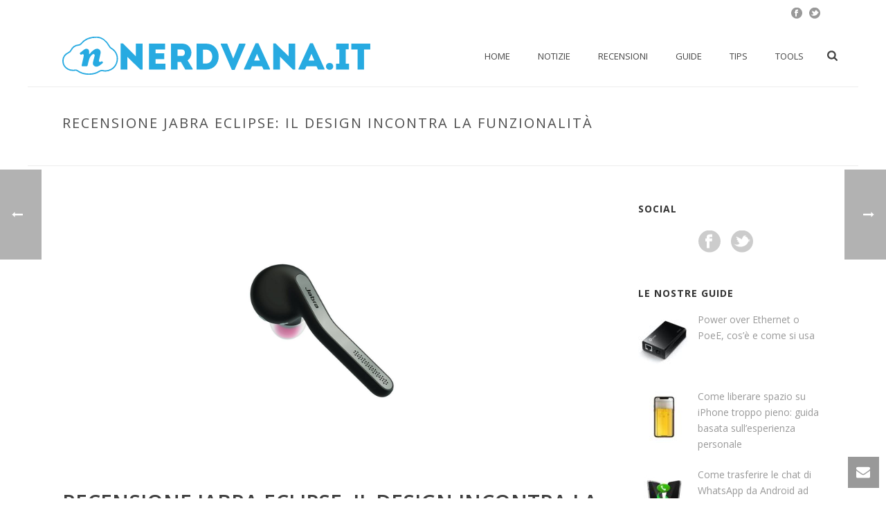

--- FILE ---
content_type: text/html; charset=UTF-8
request_url: https://www.nerdvana.it/2017/02/08/recensione-jabra-eclipse/
body_size: 27041
content:
<!DOCTYPE html>
<html lang="it-IT" >
<head>
<meta charset="UTF-8"/><meta name="viewport" content="width=device-width, initial-scale=1.0, minimum-scale=1.0, maximum-scale=1.0, user-scalable=0"/><meta http-equiv="X-UA-Compatible" content="IE=edge,chrome=1"/><meta name="format-detection" content="telephone=no">			
<meta name='robots' content='index, follow, max-image-preview:large, max-snippet:-1, max-video-preview:-1'/>
<style id="critical-path-css">body,html{width:100%;height:100%;margin:0;padding:0}.page-preloader{top:0;left:0;z-index:999;position:fixed;height:100%;width:100%;text-align:center}.preloader-preview-area{animation-delay:-.2s;top:50%;-ms-transform:translateY(100%);transform:translateY(100%);margin-top:10px;max-height:calc(50% - 20px);opacity:1;width:100%;text-align:center;position:absolute}.preloader-logo{max-width:90%;top:50%;-ms-transform:translateY(-100%);transform:translateY(-100%);margin:-10px auto 0 auto;max-height:calc(50% - 20px);opacity:1;position:relative}.ball-pulse>div{width:15px;height:15px;border-radius:100%;margin:2px;animation-fill-mode:both;display:inline-block;animation:ball-pulse .75s infinite cubic-bezier(.2,.68,.18,1.08)}.ball-pulse>div:nth-child(1){animation-delay:-.36s}.ball-pulse>div:nth-child(2){animation-delay:-.24s}.ball-pulse>div:nth-child(3){animation-delay:-.12s}@keyframes ball-pulse{0%{transform:scale(1);opacity:1}45%{transform:scale(.1);opacity:.7}80%{transform:scale(1);opacity:1}}.ball-clip-rotate-pulse{position:relative;-ms-transform:translateY(-15px) translateX(-10px);transform:translateY(-15px) translateX(-10px);display:inline-block}.ball-clip-rotate-pulse>div{animation-fill-mode:both;position:absolute;top:0;left:0;border-radius:100%}.ball-clip-rotate-pulse>div:first-child{height:36px;width:36px;top:7px;left:-7px;animation:ball-clip-rotate-pulse-scale 1s 0s cubic-bezier(.09,.57,.49,.9) infinite}.ball-clip-rotate-pulse>div:last-child{position:absolute;width:50px;height:50px;left:-16px;top:-2px;background:0 0;border:2px solid;animation:ball-clip-rotate-pulse-rotate 1s 0s cubic-bezier(.09,.57,.49,.9) infinite;animation-duration:1s}@keyframes ball-clip-rotate-pulse-rotate{0%{transform:rotate(0) scale(1)}50%{transform:rotate(180deg) scale(.6)}100%{transform:rotate(360deg) scale(1)}}@keyframes ball-clip-rotate-pulse-scale{30%{transform:scale(.3)}100%{transform:scale(1)}}@keyframes square-spin{25%{transform:perspective(100px) rotateX(180deg) rotateY(0)}50%{transform:perspective(100px) rotateX(180deg) rotateY(180deg)}75%{transform:perspective(100px) rotateX(0) rotateY(180deg)}100%{transform:perspective(100px) rotateX(0) rotateY(0)}}.square-spin{display:inline-block}.square-spin>div{animation-fill-mode:both;width:50px;height:50px;animation:square-spin 3s 0s cubic-bezier(.09,.57,.49,.9) infinite}.cube-transition{position:relative;-ms-transform:translate(-25px,-25px);transform:translate(-25px,-25px);display:inline-block}.cube-transition>div{animation-fill-mode:both;width:15px;height:15px;position:absolute;top:-5px;left:-5px;animation:cube-transition 1.6s 0s infinite ease-in-out}.cube-transition>div:last-child{animation-delay:-.8s}@keyframes cube-transition{25%{transform:translateX(50px) scale(.5) rotate(-90deg)}50%{transform:translate(50px,50px) rotate(-180deg)}75%{transform:translateY(50px) scale(.5) rotate(-270deg)}100%{transform:rotate(-360deg)}}.ball-scale>div{border-radius:100%;margin:2px;animation-fill-mode:both;display:inline-block;height:60px;width:60px;animation:ball-scale 1s 0s ease-in-out infinite}@keyframes ball-scale{0%{transform:scale(0)}100%{transform:scale(1);opacity:0}}.line-scale>div{animation-fill-mode:both;display:inline-block;width:5px;height:50px;border-radius:2px;margin:2px}.line-scale>div:nth-child(1){animation:line-scale 1s -.5s infinite cubic-bezier(.2,.68,.18,1.08)}.line-scale>div:nth-child(2){animation:line-scale 1s -.4s infinite cubic-bezier(.2,.68,.18,1.08)}.line-scale>div:nth-child(3){animation:line-scale 1s -.3s infinite cubic-bezier(.2,.68,.18,1.08)}.line-scale>div:nth-child(4){animation:line-scale 1s -.2s infinite cubic-bezier(.2,.68,.18,1.08)}.line-scale>div:nth-child(5){animation:line-scale 1s -.1s infinite cubic-bezier(.2,.68,.18,1.08)}@keyframes line-scale{0%{transform:scaley(1)}50%{transform:scaley(.4)}100%{transform:scaley(1)}}.ball-scale-multiple{position:relative;-ms-transform:translateY(30px);transform:translateY(30px);display:inline-block}.ball-scale-multiple>div{border-radius:100%;animation-fill-mode:both;margin:2px;position:absolute;left:-30px;top:0;opacity:0;margin:0;width:50px;height:50px;animation:ball-scale-multiple 1s 0s linear infinite}.ball-scale-multiple>div:nth-child(2){animation-delay:-.2s}.ball-scale-multiple>div:nth-child(3){animation-delay:-.2s}@keyframes ball-scale-multiple{0%{transform:scale(0);opacity:0}5%{opacity:1}100%{transform:scale(1);opacity:0}}.ball-pulse-sync{display:inline-block}.ball-pulse-sync>div{width:15px;height:15px;border-radius:100%;margin:2px;animation-fill-mode:both;display:inline-block}.ball-pulse-sync>div:nth-child(1){animation:ball-pulse-sync .6s -.21s infinite ease-in-out}.ball-pulse-sync>div:nth-child(2){animation:ball-pulse-sync .6s -.14s infinite ease-in-out}.ball-pulse-sync>div:nth-child(3){animation:ball-pulse-sync .6s -70ms infinite ease-in-out}@keyframes ball-pulse-sync{33%{transform:translateY(10px)}66%{transform:translateY(-10px)}100%{transform:translateY(0)}}.transparent-circle{display:inline-block;border-top:.5em solid rgba(255,255,255,.2);border-right:.5em solid rgba(255,255,255,.2);border-bottom:.5em solid rgba(255,255,255,.2);border-left:.5em solid #fff;transform:translateZ(0);animation:transparent-circle 1.1s infinite linear;width:50px;height:50px;border-radius:50%}.transparent-circle:after{border-radius:50%;width:10em;height:10em}@keyframes transparent-circle{0%{transform:rotate(0)}100%{transform:rotate(360deg)}}.ball-spin-fade-loader{position:relative;top:-10px;left:-10px;display:inline-block}.ball-spin-fade-loader>div{width:15px;height:15px;border-radius:100%;margin:2px;animation-fill-mode:both;position:absolute;animation:ball-spin-fade-loader 1s infinite linear}.ball-spin-fade-loader>div:nth-child(1){top:25px;left:0;animation-delay:-.84s;-webkit-animation-delay:-.84s}.ball-spin-fade-loader>div:nth-child(2){top:17.05px;left:17.05px;animation-delay:-.72s;-webkit-animation-delay:-.72s}.ball-spin-fade-loader>div:nth-child(3){top:0;left:25px;animation-delay:-.6s;-webkit-animation-delay:-.6s}.ball-spin-fade-loader>div:nth-child(4){top:-17.05px;left:17.05px;animation-delay:-.48s;-webkit-animation-delay:-.48s}.ball-spin-fade-loader>div:nth-child(5){top:-25px;left:0;animation-delay:-.36s;-webkit-animation-delay:-.36s}.ball-spin-fade-loader>div:nth-child(6){top:-17.05px;left:-17.05px;animation-delay:-.24s;-webkit-animation-delay:-.24s}.ball-spin-fade-loader>div:nth-child(7){top:0;left:-25px;animation-delay:-.12s;-webkit-animation-delay:-.12s}.ball-spin-fade-loader>div:nth-child(8){top:17.05px;left:-17.05px;animation-delay:0s;-webkit-animation-delay:0s}@keyframes ball-spin-fade-loader{50%{opacity:.3;transform:scale(.4)}100%{opacity:1;transform:scale(1)}}</style>
<title>Recensione Jabra Eclipse: il design incontra la funzionalità - Nerdvana - Nerd Magazine</title>
<meta name="description" content="Jabra Eclipse è un auricolare bluetooth 4.1, NFC, cancellazione attiva del rumore da 49,95 mm x 17,58 mm x 24,82 mm e 5,5 g."/>
<link rel="canonical" href="https://www.nerdvana.it/2017/02/08/recensione-jabra-eclipse/"/>
<meta property="og:locale" content="it_IT"/>
<meta property="og:type" content="article"/>
<meta property="og:title" content="Recensione Jabra Eclipse: il design incontra la funzionalità - Nerdvana - Nerd Magazine"/>
<meta property="og:description" content="Jabra Eclipse è un auricolare bluetooth 4.1, NFC, cancellazione attiva del rumore da 49,95 mm x 17,58 mm x 24,82 mm e 5,5 g."/>
<meta property="og:url" content="https://www.nerdvana.it/2017/02/08/recensione-jabra-eclipse/"/>
<meta property="og:site_name" content="Nerdvana - Nerd Magazine"/>
<meta property="article:published_time" content="2017-02-08T17:30:54+00:00"/>
<meta property="article:modified_time" content="2017-02-08T11:47:35+00:00"/>
<meta property="og:image" content="https://www.nerdvana.it/wp-content/uploads/2017/02/jabra-eclipse-nerdvana-01.jpg"/>
<meta property="og:image:width" content="2000"/>
<meta property="og:image:height" content="1000"/>
<meta property="og:image:type" content="image/jpeg"/>
<meta name="twitter:card" content="summary"/>
<meta name="twitter:label1" content="Scritto da"/>
<meta name="twitter:data1" content="Liborio Fedele"/>
<meta name="twitter:label2" content="Tempo di lettura stimato"/>
<meta name="twitter:data2" content="4 minuti"/>
<script type="application/ld+json" class="yoast-schema-graph">{"@context":"https://schema.org","@graph":[{"@type":"WebSite","@id":"https://www.nerdvana.it/#website","url":"https://www.nerdvana.it/","name":"Nerdvana - Nerd Magazine","description":"Il Paradiso dei Nerd - Notizie, guide e recensioni su Apple, iPhone, Mac, iPod, iPad, iOS, Console e tecnologia.","potentialAction":[{"@type":"SearchAction","target":{"@type":"EntryPoint","urlTemplate":"https://www.nerdvana.it/?s={search_term_string}"},"query-input":"required name=search_term_string"}],"inLanguage":"it-IT"},{"@type":"ImageObject","inLanguage":"it-IT","@id":"https://www.nerdvana.it/2017/02/08/recensione-jabra-eclipse/#primaryimage","url":"https://www.nerdvana.it/wp-content/uploads/2017/02/jabra-eclipse-nerdvana-01.jpg","contentUrl":"https://www.nerdvana.it/wp-content/uploads/2017/02/jabra-eclipse-nerdvana-01.jpg","width":2000,"height":1000,"caption":"Jabra Eclipse nerdvana"},{"@type":"WebPage","@id":"https://www.nerdvana.it/2017/02/08/recensione-jabra-eclipse/#webpage","url":"https://www.nerdvana.it/2017/02/08/recensione-jabra-eclipse/","name":"Recensione Jabra Eclipse: il design incontra la funzionalità - Nerdvana - Nerd Magazine","isPartOf":{"@id":"https://www.nerdvana.it/#website"},"primaryImageOfPage":{"@id":"https://www.nerdvana.it/2017/02/08/recensione-jabra-eclipse/#primaryimage"},"datePublished":"2017-02-08T17:30:54+00:00","dateModified":"2017-02-08T11:47:35+00:00","author":{"@id":"https://www.nerdvana.it/#/schema/person/93c1db7ef2a8cb81244589d036cc72f8"},"description":"Jabra Eclipse è un auricolare bluetooth 4.1, NFC, cancellazione attiva del rumore da 49,95 mm x 17,58 mm x 24,82 mm e 5,5 g.","breadcrumb":{"@id":"https://www.nerdvana.it/2017/02/08/recensione-jabra-eclipse/#breadcrumb"},"inLanguage":"it-IT","potentialAction":[{"@type":"ReadAction","target":["https://www.nerdvana.it/2017/02/08/recensione-jabra-eclipse/"]}]},{"@type":"BreadcrumbList","@id":"https://www.nerdvana.it/2017/02/08/recensione-jabra-eclipse/#breadcrumb","itemListElement":[{"@type":"ListItem","position":1,"name":"nerdvana.it","item":"https://www.nerdvana.it/"},{"@type":"ListItem","position":2,"name":"Recensioni","item":"https://www.nerdvana.it/recensioni/"},{"@type":"ListItem","position":3,"name":"Recensione Jabra Eclipse: il design incontra la funzionalità"}]},{"@type":"Person","@id":"https://www.nerdvana.it/#/schema/person/93c1db7ef2a8cb81244589d036cc72f8","name":"Liborio Fedele","image":{"@type":"ImageObject","inLanguage":"it-IT","@id":"https://www.nerdvana.it/#/schema/person/image/","url":"https://secure.gravatar.com/avatar/a026f29f1ab77316af3911077d5bd061?s=96&d=mm&r=g","contentUrl":"https://secure.gravatar.com/avatar/a026f29f1ab77316af3911077d5bd061?s=96&d=mm&r=g","caption":"Liborio Fedele"}}]}</script>
<link rel="amphtml" href="https://www.nerdvana.it/2017/02/08/recensione-jabra-eclipse/amp/"/><meta name="generator" content="AMP for WP 1.0.77.43"/><link rel='dns-prefetch' href='//netdna.bootstrapcdn.com'/>
<link rel='dns-prefetch' href='//s.w.org'/>
<link rel="alternate" type="application/rss+xml" title="Nerdvana - Nerd Magazine &raquo; Feed" href="https://www.nerdvana.it/feed/"/>
<link rel="alternate" type="application/rss+xml" title="Nerdvana - Nerd Magazine &raquo; Feed dei commenti" href="https://www.nerdvana.it/comments/feed/"/>
<link rel="shortcut icon" href="https://www.nerdvana.it/wp-content/uploads/2019/01/nerdvana.it-favicon.png"/>
<link rel="apple-touch-icon-precomposed" href="https://www.nerdvana.it/wp-content/uploads/2019/01/nerdvana.it-touch.png">
<link rel="apple-touch-icon-precomposed" sizes="114x114" href="https://www.nerdvana.it/wp-content/uploads/2019/01/nerdvana.it-touch.png">
<link rel="apple-touch-icon-precomposed" sizes="72x72" href="https://www.nerdvana.it/wp-content/uploads/2019/01/nerdvana.it-touch.png">
<link rel="apple-touch-icon-precomposed" sizes="144x144" href="https://www.nerdvana.it/wp-content/uploads/2019/01/nerdvana.it-touch.png">
<link rel="alternate" type="application/rss+xml" title="Nerdvana - Nerd Magazine &raquo; Recensione Jabra Eclipse: il design incontra la funzionalità Feed dei commenti" href="https://www.nerdvana.it/2017/02/08/recensione-jabra-eclipse/feed/"/>
<link rel="stylesheet" type="text/css" href="//www.nerdvana.it/wp-content/cache/wpfc-minified/ei6a52oj/fa51a.css" media="all"/>
<style id='wp-block-library-theme-inline-css'>.wp-block-audio figcaption{color:#555;font-size:13px;text-align:center}.is-dark-theme .wp-block-audio figcaption{color:hsla(0,0%,100%,.65)}.wp-block-code{border:1px solid #ccc;border-radius:4px;font-family:Menlo,Consolas,monaco,monospace;padding:.8em 1em}.wp-block-embed figcaption{color:#555;font-size:13px;text-align:center}.is-dark-theme .wp-block-embed figcaption{color:hsla(0,0%,100%,.65)}.blocks-gallery-caption{color:#555;font-size:13px;text-align:center}.is-dark-theme .blocks-gallery-caption{color:hsla(0,0%,100%,.65)}.wp-block-image figcaption{color:#555;font-size:13px;text-align:center}.is-dark-theme .wp-block-image figcaption{color:hsla(0,0%,100%,.65)}.wp-block-pullquote{border-top:4px solid;border-bottom:4px solid;margin-bottom:1.75em;color:currentColor}.wp-block-pullquote__citation,.wp-block-pullquote cite,.wp-block-pullquote footer{color:currentColor;text-transform:uppercase;font-size:.8125em;font-style:normal}.wp-block-quote{border-left:.25em solid;margin:0 0 1.75em;padding-left:1em}.wp-block-quote cite,.wp-block-quote footer{color:currentColor;font-size:.8125em;position:relative;font-style:normal}.wp-block-quote.has-text-align-right{border-left:none;border-right:.25em solid;padding-left:0;padding-right:1em}.wp-block-quote.has-text-align-center{border:none;padding-left:0}.wp-block-quote.is-large,.wp-block-quote.is-style-large,.wp-block-quote.is-style-plain{border:none}.wp-block-search .wp-block-search__label{font-weight:700}:where(.wp-block-group.has-background){padding:1.25em 2.375em}.wp-block-separator.has-css-opacity{opacity:.4}.wp-block-separator{border:none;border-bottom:2px solid;margin-left:auto;margin-right:auto}.wp-block-separator.has-alpha-channel-opacity{opacity:1}.wp-block-separator:not(.is-style-wide):not(.is-style-dots){width:100px}.wp-block-separator.has-background:not(.is-style-dots){border-bottom:none;height:1px}.wp-block-separator.has-background:not(.is-style-wide):not(.is-style-dots){height:2px}.wp-block-table thead{border-bottom:3px solid}.wp-block-table tfoot{border-top:3px solid}.wp-block-table td,.wp-block-table th{padding:.5em;border:1px solid;word-break:normal}.wp-block-table figcaption{color:#555;font-size:13px;text-align:center}.is-dark-theme .wp-block-table figcaption{color:hsla(0,0%,100%,.65)}.wp-block-video figcaption{color:#555;font-size:13px;text-align:center}.is-dark-theme .wp-block-video figcaption{color:hsla(0,0%,100%,.65)}.wp-block-template-part.has-background{padding:1.25em 2.375em;margin-top:0;margin-bottom:0}</style>
<style id='global-styles-inline-css'>body{--wp--preset--color--black:#000000;--wp--preset--color--cyan-bluish-gray:#abb8c3;--wp--preset--color--white:#ffffff;--wp--preset--color--pale-pink:#f78da7;--wp--preset--color--vivid-red:#cf2e2e;--wp--preset--color--luminous-vivid-orange:#ff6900;--wp--preset--color--luminous-vivid-amber:#fcb900;--wp--preset--color--light-green-cyan:#7bdcb5;--wp--preset--color--vivid-green-cyan:#00d084;--wp--preset--color--pale-cyan-blue:#8ed1fc;--wp--preset--color--vivid-cyan-blue:#0693e3;--wp--preset--color--vivid-purple:#9b51e0;--wp--preset--gradient--vivid-cyan-blue-to-vivid-purple:linear-gradient(135deg,rgba(6,147,227,1) 0%,rgb(155,81,224) 100%);--wp--preset--gradient--light-green-cyan-to-vivid-green-cyan:linear-gradient(135deg,rgb(122,220,180) 0%,rgb(0,208,130) 100%);--wp--preset--gradient--luminous-vivid-amber-to-luminous-vivid-orange:linear-gradient(135deg,rgba(252,185,0,1) 0%,rgba(255,105,0,1) 100%);--wp--preset--gradient--luminous-vivid-orange-to-vivid-red:linear-gradient(135deg,rgba(255,105,0,1) 0%,rgb(207,46,46) 100%);--wp--preset--gradient--very-light-gray-to-cyan-bluish-gray:linear-gradient(135deg,rgb(238,238,238) 0%,rgb(169,184,195) 100%);--wp--preset--gradient--cool-to-warm-spectrum:linear-gradient(135deg,rgb(74,234,220) 0%,rgb(151,120,209) 20%,rgb(207,42,186) 40%,rgb(238,44,130) 60%,rgb(251,105,98) 80%,rgb(254,248,76) 100%);--wp--preset--gradient--blush-light-purple:linear-gradient(135deg,rgb(255,206,236) 0%,rgb(152,150,240) 100%);--wp--preset--gradient--blush-bordeaux:linear-gradient(135deg,rgb(254,205,165) 0%,rgb(254,45,45) 50%,rgb(107,0,62) 100%);--wp--preset--gradient--luminous-dusk:linear-gradient(135deg,rgb(255,203,112) 0%,rgb(199,81,192) 50%,rgb(65,88,208) 100%);--wp--preset--gradient--pale-ocean:linear-gradient(135deg,rgb(255,245,203) 0%,rgb(182,227,212) 50%,rgb(51,167,181) 100%);--wp--preset--gradient--electric-grass:linear-gradient(135deg,rgb(202,248,128) 0%,rgb(113,206,126) 100%);--wp--preset--gradient--midnight:linear-gradient(135deg,rgb(2,3,129) 0%,rgb(40,116,252) 100%);--wp--preset--duotone--dark-grayscale:url('#wp-duotone-dark-grayscale');--wp--preset--duotone--grayscale:url('#wp-duotone-grayscale');--wp--preset--duotone--purple-yellow:url('#wp-duotone-purple-yellow');--wp--preset--duotone--blue-red:url('#wp-duotone-blue-red');--wp--preset--duotone--midnight:url('#wp-duotone-midnight');--wp--preset--duotone--magenta-yellow:url('#wp-duotone-magenta-yellow');--wp--preset--duotone--purple-green:url('#wp-duotone-purple-green');--wp--preset--duotone--blue-orange:url('#wp-duotone-blue-orange');--wp--preset--font-size--small:13px;--wp--preset--font-size--medium:20px;--wp--preset--font-size--large:36px;--wp--preset--font-size--x-large:42px;}.has-black-color{color:var(--wp--preset--color--black) !important;}.has-cyan-bluish-gray-color{color:var(--wp--preset--color--cyan-bluish-gray) !important;}.has-white-color{color:var(--wp--preset--color--white) !important;}.has-pale-pink-color{color:var(--wp--preset--color--pale-pink) !important;}.has-vivid-red-color{color:var(--wp--preset--color--vivid-red) !important;}.has-luminous-vivid-orange-color{color:var(--wp--preset--color--luminous-vivid-orange) !important;}.has-luminous-vivid-amber-color{color:var(--wp--preset--color--luminous-vivid-amber) !important;}.has-light-green-cyan-color{color:var(--wp--preset--color--light-green-cyan) !important;}.has-vivid-green-cyan-color{color:var(--wp--preset--color--vivid-green-cyan) !important;}.has-pale-cyan-blue-color{color:var(--wp--preset--color--pale-cyan-blue) !important;}.has-vivid-cyan-blue-color{color:var(--wp--preset--color--vivid-cyan-blue) !important;}.has-vivid-purple-color{color:var(--wp--preset--color--vivid-purple) !important;}.has-black-background-color{background-color:var(--wp--preset--color--black) !important;}.has-cyan-bluish-gray-background-color{background-color:var(--wp--preset--color--cyan-bluish-gray) !important;}.has-white-background-color{background-color:var(--wp--preset--color--white) !important;}.has-pale-pink-background-color{background-color:var(--wp--preset--color--pale-pink) !important;}.has-vivid-red-background-color{background-color:var(--wp--preset--color--vivid-red) !important;}.has-luminous-vivid-orange-background-color{background-color:var(--wp--preset--color--luminous-vivid-orange) !important;}.has-luminous-vivid-amber-background-color{background-color:var(--wp--preset--color--luminous-vivid-amber) !important;}.has-light-green-cyan-background-color{background-color:var(--wp--preset--color--light-green-cyan) !important;}.has-vivid-green-cyan-background-color{background-color:var(--wp--preset--color--vivid-green-cyan) !important;}.has-pale-cyan-blue-background-color{background-color:var(--wp--preset--color--pale-cyan-blue) !important;}.has-vivid-cyan-blue-background-color{background-color:var(--wp--preset--color--vivid-cyan-blue) !important;}.has-vivid-purple-background-color{background-color:var(--wp--preset--color--vivid-purple) !important;}.has-black-border-color{border-color:var(--wp--preset--color--black) !important;}.has-cyan-bluish-gray-border-color{border-color:var(--wp--preset--color--cyan-bluish-gray) !important;}.has-white-border-color{border-color:var(--wp--preset--color--white) !important;}.has-pale-pink-border-color{border-color:var(--wp--preset--color--pale-pink) !important;}.has-vivid-red-border-color{border-color:var(--wp--preset--color--vivid-red) !important;}.has-luminous-vivid-orange-border-color{border-color:var(--wp--preset--color--luminous-vivid-orange) !important;}.has-luminous-vivid-amber-border-color{border-color:var(--wp--preset--color--luminous-vivid-amber) !important;}.has-light-green-cyan-border-color{border-color:var(--wp--preset--color--light-green-cyan) !important;}.has-vivid-green-cyan-border-color{border-color:var(--wp--preset--color--vivid-green-cyan) !important;}.has-pale-cyan-blue-border-color{border-color:var(--wp--preset--color--pale-cyan-blue) !important;}.has-vivid-cyan-blue-border-color{border-color:var(--wp--preset--color--vivid-cyan-blue) !important;}.has-vivid-purple-border-color{border-color:var(--wp--preset--color--vivid-purple) !important;}.has-vivid-cyan-blue-to-vivid-purple-gradient-background{background:var(--wp--preset--gradient--vivid-cyan-blue-to-vivid-purple) !important;}.has-light-green-cyan-to-vivid-green-cyan-gradient-background{background:var(--wp--preset--gradient--light-green-cyan-to-vivid-green-cyan) !important;}.has-luminous-vivid-amber-to-luminous-vivid-orange-gradient-background{background:var(--wp--preset--gradient--luminous-vivid-amber-to-luminous-vivid-orange) !important;}.has-luminous-vivid-orange-to-vivid-red-gradient-background{background:var(--wp--preset--gradient--luminous-vivid-orange-to-vivid-red) !important;}.has-very-light-gray-to-cyan-bluish-gray-gradient-background{background:var(--wp--preset--gradient--very-light-gray-to-cyan-bluish-gray) !important;}.has-cool-to-warm-spectrum-gradient-background{background:var(--wp--preset--gradient--cool-to-warm-spectrum) !important;}.has-blush-light-purple-gradient-background{background:var(--wp--preset--gradient--blush-light-purple) !important;}.has-blush-bordeaux-gradient-background{background:var(--wp--preset--gradient--blush-bordeaux) !important;}.has-luminous-dusk-gradient-background{background:var(--wp--preset--gradient--luminous-dusk) !important;}.has-pale-ocean-gradient-background{background:var(--wp--preset--gradient--pale-ocean) !important;}.has-electric-grass-gradient-background{background:var(--wp--preset--gradient--electric-grass) !important;}.has-midnight-gradient-background{background:var(--wp--preset--gradient--midnight) !important;}.has-small-font-size{font-size:var(--wp--preset--font-size--small) !important;}.has-medium-font-size{font-size:var(--wp--preset--font-size--medium) !important;}.has-large-font-size{font-size:var(--wp--preset--font-size--large) !important;}.has-x-large-font-size{font-size:var(--wp--preset--font-size--x-large) !important;}</style>
<link rel="stylesheet" type="text/css" href="//www.nerdvana.it/wp-content/cache/wpfc-minified/e683xv0/fa9yk.css" media="all"/>
<style id='mr-frontend-style-inline-css'>.mr-star-hover{color:#ffba00 !important;}
.mr-star-full, .mr-star-half, .mr-star-empty{color:#ffd700;}
.mr-error{color:#EC6464;}</style>
<link rel='stylesheet' id='font-awesome-css' href='https://netdna.bootstrapcdn.com/font-awesome/4.7.0/css/font-awesome.css' type='text/css' media='all'/>
<link rel="stylesheet" type="text/css" href="//www.nerdvana.it/wp-content/cache/wpfc-minified/6m7uerjs/fa51a.css" media="all"/>
<style id='theme-styles-inline-css'>#wpadminbar{-webkit-backface-visibility:hidden;backface-visibility:hidden;-webkit-perspective:1000;-ms-perspective:1000;perspective:1000;-webkit-transform:translateZ(0px);-ms-transform:translateZ(0px);transform:translateZ(0px);}
@media screen and (max-width:600px){
#wpadminbar{position:fixed !important;}
}
body{background-color:#ffffff;}
.hb-custom-header #mk-page-introduce, .mk-header{background-color:#ffffff;background-size:cover;-webkit-background-size:cover;-moz-background-size:cover;}
.hb-custom-header > div, .mk-header-bg{background-color:#fff;}
.mk-classic-nav-bg{background-color:#fff;}
.master-holder-bg{background-color:#ffffff;}
#mk-footer{background-color:#3d4045;}
#mk-boxed-layout{-webkit-box-shadow:0 0 0px rgba(0, 0, 0, 0);-moz-box-shadow:0 0 0px rgba(0, 0, 0, 0);box-shadow:0 0 0px rgba(0, 0, 0, 0);}
.mk-news-tab .mk-tabs-tabs .is-active a, .mk-fancy-title.pattern-style span, .mk-fancy-title.pattern-style.color-gradient span:after, .page-bg-color{background-color:#ffffff;}
.page-title{font-size:20px;color:#4d4d4d;text-transform:uppercase;font-weight:inherit;letter-spacing:2px;}
.page-subtitle{font-size:14px;line-height:100%;color:#a3a3a3;font-size:14px;text-transform:none;}
.mk-header{border-bottom:1px solid #ededed;}
.header-style-1 .mk-header-padding-wrapper, .header-style-2 .mk-header-padding-wrapper, .header-style-3 .mk-header-padding-wrapper{padding-top:126px;}
.mk-process-steps[max-width~="950px"] ul::before{display:none !important;}
.mk-process-steps[max-width~="950px"] li{margin-bottom:30px !important;width:100% !important;text-align:center;}
.mk-event-countdown-ul[max-width~="750px"] li{width:90%;display:block;margin:0 auto 15px;}
body{font-family:Open Sans}
@font-face{font-family:'star';src:url('https://www.nerdvana.it/wp-content/themes/jupiter/assets/stylesheet/fonts/star/font.eot');src:url('https://www.nerdvana.it/wp-content/themes/jupiter/assets/stylesheet/fonts/star/font.eot?#iefix') format('embedded-opentype'), url('https://www.nerdvana.it/wp-content/themes/jupiter/assets/stylesheet/fonts/star/font.woff') format('woff'), url('https://www.nerdvana.it/wp-content/themes/jupiter/assets/stylesheet/fonts/star/font.ttf') format('truetype'), url('https://www.nerdvana.it/wp-content/themes/jupiter/assets/stylesheet/fonts/star/font.svg#star') format('svg');font-weight:normal;font-style:normal;}
@font-face{font-family:'WooCommerce';src:url('https://www.nerdvana.it/wp-content/themes/jupiter/assets/stylesheet/fonts/woocommerce/font.eot');src:url('https://www.nerdvana.it/wp-content/themes/jupiter/assets/stylesheet/fonts/woocommerce/font.eot?#iefix') format('embedded-opentype'), url('https://www.nerdvana.it/wp-content/themes/jupiter/assets/stylesheet/fonts/woocommerce/font.woff') format('woff'), url('https://www.nerdvana.it/wp-content/themes/jupiter/assets/stylesheet/fonts/woocommerce/font.ttf') format('truetype'), url('https://www.nerdvana.it/wp-content/themes/jupiter/assets/stylesheet/fonts/woocommerce/font.svg#WooCommerce') format('svg');font-weight:normal;font-style:normal;} <script async src="https://www.googletagmanager.com/gtag/js?id=UA-12632312-3"></script> <script>window.dataLayer=window.dataLayer||[]; function gtag(){dataLayer.push(arguments);}
gtag('js', new Date()); gtag('config', 'UA-12632312-3',{'anonymize_ip':true});</script> .sup.footnote{vertical-align:top;}
h2{text-transform:lowercase;}
h3{text-transform:lowercase;}</style>
<link rel="https://api.w.org/" href="https://www.nerdvana.it/wp-json/"/><link rel="alternate" type="application/json" href="https://www.nerdvana.it/wp-json/wp/v2/posts/12748"/><link rel="EditURI" type="application/rsd+xml" title="RSD" href="https://www.nerdvana.it/xmlrpc.php?rsd"/>
<link rel="alternate" type="application/json+oembed" href="https://www.nerdvana.it/wp-json/oembed/1.0/embed?url=https%3A%2F%2Fwww.nerdvana.it%2F2017%2F02%2F08%2Frecensione-jabra-eclipse%2F"/>
<link rel="alternate" type="text/xml+oembed" href="https://www.nerdvana.it/wp-json/oembed/1.0/embed?url=https%3A%2F%2Fwww.nerdvana.it%2F2017%2F02%2F08%2Frecensione-jabra-eclipse%2F&#038;format=xml"/>
<link rel="stylesheet" type="text/css" href="//www.nerdvana.it/wp-content/cache/wpfc-minified/eh85jzfw/3u174.css" media="all"/><meta property="fb:pages" content="114780641876804"/>
<!--[if IE 7]><link rel="stylesheet" href="https://www.nerdvana.it/wp-content/plugins/wp-review-pro/assets/css/wp-review-ie7.css"><![endif]-->
<meta itemprop="author" content="Liborio Fedele"/><meta itemprop="datePublished" content="8 Febbraio 2017"/><meta itemprop="dateModified" content="8 Febbraio 2017"/><meta itemprop="publisher" content="Nerdvana - Nerd Magazine"/>
<style>button.wpca-btn-accept{background:rgba(84,141,191,1);color:#FFFFFF}
button.wpca-btn-accept:hover,button.wpca-btn-accept:focus,button.wpca-btn-accept:active{background:rgba(36,118,191,1);color:#FFFFFF}
button.wpca-btn-decline{background:rgba(84,141,191, 1);color:#FFFFFF}
button.wpca-btn-decline:hover,button.wpca-btn-decline:focus,button.wpca-btn-decline:active{background:rgba(36,118,191,1);color:#FFFFFF}
button.wpca-btn-reset-consent{background:rgba(84,141,191,1);color:#FFFFFF}
button.wpca-btn-reset-consent:hover,button.wpca-btn-reset-consent:focus,button.wpca-btn-reset-consent:active{background:rgba(36,118,191,1);color:#FFFFFF}
button.wpca-btn-delete-consent{background:rgba(84,141,191,1);color:#FFFFFF}
button.wpca-btn-delete-consent:hover,button.wpca-btn-delete-consent:focus,button.wpca-btn-delete-consent:active{background:rgba(36,118,191,1);color:#FFFFFF}
button.wpca-btn-cc-settings{background:rgba(204,204,204,1);color:#FFFFFF}
button.wpca-btn-cc-settings:hover,button.wpca-btn-cc-settings:focus,button.wpca-btn-cc-settings:active{background:rgba(185,184,184,1);color:#FFFFFF}
#wpca-popup-modal{max-width:calc(100% - 50px);max-height:calc(100% - 50px)}
.wpca-cc-sett-box{background-color:#ECECEC;border-radius:4px;padding:17px;color:#444444}
.wpca-cc-sett-box *{color:#444444}
.wpca-cc-sett-box a{color:#548dbf}
.wpca-cc-sett-box a{color:#2476bf}
.wpca-cc-sett-box .wpca-btn-accept{background:rgba(84,141,191,1);color:#FFFFFF}
.wpca-cc-sett-box .wpca-btn-accept:hover,.wpca-cc-sett-box .wpca-btn-accept:focus,.wpca-cc-sett-box .wpca-btn-accept:active{background:rgba(36,118,191,1);color:#FFFFFF}
.wpca-cc-sett-box .wpca-btn-cc-save-sett{background:rgba(84,141,191,1);color:#FFFFFF}
.wpca-cc-sett-box .wpca-btn-cc-save-sett:hover,.wpca-cc-sett-box .wpca-btn-cc-save-sett:focus,.wpca-cc-sett-box .wpca-btn-cc-save-sett:active{background:rgba(36,118,191,1);color:#FFFFFF}
.wpie-switch label{width:40px;height:23px;top:0px}
.wpie-switch-slider{border-radius:23px;background-color:#CCCCCC}
.wpie-switch-slider:before{height:17px;width:17px;background-color:#FFFFFF}
input:checked+.wpie-switch-slider{background-color:#548dbf}
input:checked+.wpie-switch-slider:before{background-color:#FFFFFF;-webkit-transform:translateX(17px);-ms-transform:translateX(17px);transform:translateX(17px)}
input:disabled:checked+.wpie-switch-slider{background-color:#CCCCCC}
input:disabled:checked+.wpie-switch-slider:before{background-color:#a7a3a3}
#wpca-box{width:20%;min-height:10%;border-radius:4px;margin:10px;}
#wpca-bar{background:rgba(68,68,68,0.95);filter:alpha(opacity=95);}
#wpca-bar-content, #wpca-bar-content > p{color:#FFFFFF}
#wpca-bar a{color:#548dbf}
#wpca-bar a:hover{color:#2476bf}
#wpca-trans-layer{background:#000000;opacity:0.75;filter:alpha(opacity=75);}
.wpca-replacement-elem{min-width:75px;min-height:75px}
#wpca-reconsider-icon{background-image:url('https://www.nerdvana.it/wp-content/plugins/wp-cookie-allow/modules/frontend/templates/wpca-frontend-reconsider-icon.php?c=444444');bottom:17px;width:35px;height:35px;}
#wpca-reconsider-icon.wpca-rci-bl{left:17px}
#wpca-reconsider-icon.wpca-rci-br{right:17px}
@media screen and (max-width:640px){
#wpca-reconsider-icon{width:max(10px, calc(0.8 * 35px));height:max(10px, calc(0.8 * 35px));bottom:calc(0.5 * 17px)}
#wpca-reconsider-icon.wpca-rci-bl{left:calc(0.5 * 17px)}
#wpca-reconsider-icon.wpca-rci-br{right:calc(0.5 * 17px)}
}
#wpca-bar-content *{line-height:20px !important}
button.wpca-btn-reset-consent.wpca-btn{min-height:25px !important;padding:0px 10px 0px !important;font-size:10px !important;} </style>
<meta name="onesignal" content="wordpress-plugin"/>
<script data-wpca-marked="1" data-wpca-marked-auto="1" data-wpca-marked-data='{&quot;id&quot;:0,&quot;cc&quot;:&quot;social-media&quot;,&quot;txt&quot;:&quot;&quot;,&quot;type&quot;:&quot;onesignal&quot;,&quot;context&quot;:&quot;head&quot;,&quot;blocked&quot;:1,&quot;placeholder&quot;:false,&quot;nodeName&quot;:&quot;script&quot;}' type="text/template">
window.OneSignal = window.OneSignal || [];
OneSignal.push( function() {
OneSignal.SERVICE_WORKER_UPDATER_PATH = "OneSignalSDKUpdaterWorker.js.php";
OneSignal.SERVICE_WORKER_PATH = "OneSignalSDKWorker.js.php";
OneSignal.SERVICE_WORKER_PARAM = { scope: "/" };
OneSignal.setDefaultNotificationUrl("https://www.nerdvana.it");
var oneSignal_options = {};
window._oneSignalInitOptions = oneSignal_options;
oneSignal_options['wordpress'] = true;
oneSignal_options['appId'] = '9fc7ed93-e0e9-4e3f-add5-88ee592b93cd';
oneSignal_options['allowLocalhostAsSecureOrigin'] = true;
oneSignal_options['welcomeNotification'] = { };
oneSignal_options['welcomeNotification']['title'] = "";
oneSignal_options['welcomeNotification']['message'] = "Grazie per l&#039;iscrizione";
oneSignal_options['path'] = "https://www.nerdvana.it/wp-content/plugins/onesignal-free-web-push-notifications/sdk_files/";
oneSignal_options['safari_web_id'] = "web.onesignal.auto.0c986762-0fae-40b1-a5f6-ee95f7275a97";
oneSignal_options['promptOptions'] = { };
oneSignal_options['promptOptions']['actionMessage'] = "Ci piacerebbe inviarti notifiche per i nostri nuovi contenuti.";
oneSignal_options['promptOptions']['exampleNotificationTitleDesktop'] = "Questa è una notifica esemplificativa";
oneSignal_options['promptOptions']['exampleNotificationMessageDesktop'] = "Le notifiche appariranno sul tuo desktop";
oneSignal_options['promptOptions']['exampleNotificationTitleMobile'] = "Questa è una notifica esemplificativa";
oneSignal_options['promptOptions']['exampleNotificationMessageMobile'] = "Le notifiche appariranno sul tuo dispositivo";
oneSignal_options['promptOptions']['exampleNotificationCaption'] = "Confidiamo apprezzerai i nostri contenuti";
oneSignal_options['promptOptions']['acceptButtonText'] = "Continua";
oneSignal_options['promptOptions']['cancelButtonText'] = "No grazie";
oneSignal_options['promptOptions']['siteName'] = "https://www.nerdvana.it";
oneSignal_options['promptOptions']['autoAcceptTitle'] = "Clicca Abilita";
oneSignal_options['notifyButton'] = { };
oneSignal_options['notifyButton']['enable'] = true;
oneSignal_options['notifyButton']['position'] = 'bottom-left';
oneSignal_options['notifyButton']['theme'] = 'inverse';
oneSignal_options['notifyButton']['size'] = 'medium';
oneSignal_options['notifyButton']['showCredit'] = true;
oneSignal_options['notifyButton']['text'] = {};
oneSignal_options['notifyButton']['text']['tip.state.unsubscribed'] = 'Iscriviti alle nostre notifiche';
oneSignal_options['notifyButton']['text']['tip.state.subscribed'] = 'Ti sei correttamente iscritto';
oneSignal_options['notifyButton']['text']['tip.state.blocked'] = 'Notifiche bloccate';
oneSignal_options['notifyButton']['text']['message.action.subscribed'] = 'Grazie per l&#039;iscrizione';
oneSignal_options['notifyButton']['text']['message.action.resubscribed'] = 'Sei iscritto alle nostre notifiche';
oneSignal_options['notifyButton']['text']['message.action.unsubscribed'] = 'Non riceverai ulteriori notifiche';
oneSignal_options['notifyButton']['text']['dialog.main.title'] = 'Gestisci notifiche';
oneSignal_options['notifyButton']['text']['dialog.main.button.subscribe'] = 'Iscriviti';
oneSignal_options['notifyButton']['text']['dialog.main.button.unsubscribe'] = 'Cancella iscrizione';
oneSignal_options['notifyButton']['text']['dialog.blocked.title'] = 'Sblocca notifiche';
oneSignal_options['notifyButton']['text']['dialog.blocked.message'] = 'Segui queste indicazioni per abilitare le notifiche';
OneSignal.init(window._oneSignalInitOptions);
OneSignal.showSlidedownPrompt();      });
function documentInitOneSignal() {
var oneSignal_elements = document.getElementsByClassName("OneSignal-prompt");
var oneSignalLinkClickHandler = function(event) { OneSignal.push(['registerForPushNotifications']); event.preventDefault(); };        for(var i = 0; i < oneSignal_elements.length; i++)
oneSignal_elements[i].addEventListener('click', oneSignalLinkClickHandler, false);
}
if (document.readyState === 'complete') {
documentInitOneSignal();
}
else {
window.addEventListener("load", function(event){
documentInitOneSignal();
});
}
</script>
<meta name="generator" content="Powered by WPBakery Page Builder - drag and drop page builder for WordPress."/>
<meta name="generator" content="Jupiter Child Theme"/><noscript><style>.wpb_animate_when_almost_visible{opacity:1;}</style></noscript>	</head>
<body class="post-template-default single single-post postid-12748 single-format-standard mk-boxed-enabled wpb-js-composer js-comp-ver-6.9.0 vc_responsive" itemscope="itemscope" itemtype="https://schema.org/WebPage" data-adminbar="">
<svg xmlns="http://www.w3.org/2000/svg" viewBox="0 0 0 0" width="0" height="0" focusable="false" role="none" style="visibility: hidden; position: absolute; left: -9999px; overflow: hidden;" ><defs><filter id="wp-duotone-dark-grayscale"><feColorMatrix color-interpolation-filters="sRGB" type="matrix" values=" .299 .587 .114 0 0 .299 .587 .114 0 0 .299 .587 .114 0 0 .299 .587 .114 0 0 " /><feComponentTransfer color-interpolation-filters="sRGB" ><feFuncR type="table" tableValues="0 0.49803921568627" /><feFuncG type="table" tableValues="0 0.49803921568627" /><feFuncB type="table" tableValues="0 0.49803921568627" /><feFuncA type="table" tableValues="1 1" /></feComponentTransfer><feComposite in2="SourceGraphic" operator="in" /></filter></defs></svg><svg xmlns="http://www.w3.org/2000/svg" viewBox="0 0 0 0" width="0" height="0" focusable="false" role="none" style="visibility: hidden; position: absolute; left: -9999px; overflow: hidden;" ><defs><filter id="wp-duotone-grayscale"><feColorMatrix color-interpolation-filters="sRGB" type="matrix" values=" .299 .587 .114 0 0 .299 .587 .114 0 0 .299 .587 .114 0 0 .299 .587 .114 0 0 " /><feComponentTransfer color-interpolation-filters="sRGB" ><feFuncR type="table" tableValues="0 1" /><feFuncG type="table" tableValues="0 1" /><feFuncB type="table" tableValues="0 1" /><feFuncA type="table" tableValues="1 1" /></feComponentTransfer><feComposite in2="SourceGraphic" operator="in" /></filter></defs></svg><svg xmlns="http://www.w3.org/2000/svg" viewBox="0 0 0 0" width="0" height="0" focusable="false" role="none" style="visibility: hidden; position: absolute; left: -9999px; overflow: hidden;" ><defs><filter id="wp-duotone-purple-yellow"><feColorMatrix color-interpolation-filters="sRGB" type="matrix" values=" .299 .587 .114 0 0 .299 .587 .114 0 0 .299 .587 .114 0 0 .299 .587 .114 0 0 " /><feComponentTransfer color-interpolation-filters="sRGB" ><feFuncR type="table" tableValues="0.54901960784314 0.98823529411765" /><feFuncG type="table" tableValues="0 1" /><feFuncB type="table" tableValues="0.71764705882353 0.25490196078431" /><feFuncA type="table" tableValues="1 1" /></feComponentTransfer><feComposite in2="SourceGraphic" operator="in" /></filter></defs></svg><svg xmlns="http://www.w3.org/2000/svg" viewBox="0 0 0 0" width="0" height="0" focusable="false" role="none" style="visibility: hidden; position: absolute; left: -9999px; overflow: hidden;" ><defs><filter id="wp-duotone-blue-red"><feColorMatrix color-interpolation-filters="sRGB" type="matrix" values=" .299 .587 .114 0 0 .299 .587 .114 0 0 .299 .587 .114 0 0 .299 .587 .114 0 0 " /><feComponentTransfer color-interpolation-filters="sRGB" ><feFuncR type="table" tableValues="0 1" /><feFuncG type="table" tableValues="0 0.27843137254902" /><feFuncB type="table" tableValues="0.5921568627451 0.27843137254902" /><feFuncA type="table" tableValues="1 1" /></feComponentTransfer><feComposite in2="SourceGraphic" operator="in" /></filter></defs></svg><svg xmlns="http://www.w3.org/2000/svg" viewBox="0 0 0 0" width="0" height="0" focusable="false" role="none" style="visibility: hidden; position: absolute; left: -9999px; overflow: hidden;" ><defs><filter id="wp-duotone-midnight"><feColorMatrix color-interpolation-filters="sRGB" type="matrix" values=" .299 .587 .114 0 0 .299 .587 .114 0 0 .299 .587 .114 0 0 .299 .587 .114 0 0 " /><feComponentTransfer color-interpolation-filters="sRGB" ><feFuncR type="table" tableValues="0 0" /><feFuncG type="table" tableValues="0 0.64705882352941" /><feFuncB type="table" tableValues="0 1" /><feFuncA type="table" tableValues="1 1" /></feComponentTransfer><feComposite in2="SourceGraphic" operator="in" /></filter></defs></svg><svg xmlns="http://www.w3.org/2000/svg" viewBox="0 0 0 0" width="0" height="0" focusable="false" role="none" style="visibility: hidden; position: absolute; left: -9999px; overflow: hidden;" ><defs><filter id="wp-duotone-magenta-yellow"><feColorMatrix color-interpolation-filters="sRGB" type="matrix" values=" .299 .587 .114 0 0 .299 .587 .114 0 0 .299 .587 .114 0 0 .299 .587 .114 0 0 " /><feComponentTransfer color-interpolation-filters="sRGB" ><feFuncR type="table" tableValues="0.78039215686275 1" /><feFuncG type="table" tableValues="0 0.94901960784314" /><feFuncB type="table" tableValues="0.35294117647059 0.47058823529412" /><feFuncA type="table" tableValues="1 1" /></feComponentTransfer><feComposite in2="SourceGraphic" operator="in" /></filter></defs></svg><svg xmlns="http://www.w3.org/2000/svg" viewBox="0 0 0 0" width="0" height="0" focusable="false" role="none" style="visibility: hidden; position: absolute; left: -9999px; overflow: hidden;" ><defs><filter id="wp-duotone-purple-green"><feColorMatrix color-interpolation-filters="sRGB" type="matrix" values=" .299 .587 .114 0 0 .299 .587 .114 0 0 .299 .587 .114 0 0 .299 .587 .114 0 0 " /><feComponentTransfer color-interpolation-filters="sRGB" ><feFuncR type="table" tableValues="0.65098039215686 0.40392156862745" /><feFuncG type="table" tableValues="0 1" /><feFuncB type="table" tableValues="0.44705882352941 0.4" /><feFuncA type="table" tableValues="1 1" /></feComponentTransfer><feComposite in2="SourceGraphic" operator="in" /></filter></defs></svg><svg xmlns="http://www.w3.org/2000/svg" viewBox="0 0 0 0" width="0" height="0" focusable="false" role="none" style="visibility: hidden; position: absolute; left: -9999px; overflow: hidden;" ><defs><filter id="wp-duotone-blue-orange"><feColorMatrix color-interpolation-filters="sRGB" type="matrix" values=" .299 .587 .114 0 0 .299 .587 .114 0 0 .299 .587 .114 0 0 .299 .587 .114 0 0 " /><feComponentTransfer color-interpolation-filters="sRGB" ><feFuncR type="table" tableValues="0.098039215686275 1" /><feFuncG type="table" tableValues="0 0.66274509803922" /><feFuncB type="table" tableValues="0.84705882352941 0.41960784313725" /><feFuncA type="table" tableValues="1 1" /></feComponentTransfer><feComposite in2="SourceGraphic" operator="in" /></filter></defs></svg>
<div id="top-of-page"></div><div id="mk-boxed-layout">
<div id="mk-theme-container">
<header data-height='90' data-sticky-height='55' data-responsive-height='90' data-transparent-skin='' data-header-style='1' data-sticky-style='fixed' data-sticky-offset='header' id="mk-header-1" class="mk-header header-style-1 header-align-left toolbar-true menu-hover-5 sticky-style-fixed mk-background-stretch boxed-header" role="banner" itemscope="itemscope" itemtype="https://schema.org/WPHeader">
<div class="mk-header-holder">
<div class="mk-header-toolbar">
<div class="mk-grid header-grid">
<div class="mk-header-toolbar-holder">
<div class="mk-header-social toolbar-section"><ul><li><a class="facebook-hover" target="_blank" rel="noreferrer noopener" href="https://www.facebook.com/nerdvana.it"><svg class="mk-svg-icon" data-name="mk-jupiter-icon-facebook" data-cacheid="icon-6964691874cee" style=" height:16px; width: 16px; " xmlns="http://www.w3.org/2000/svg" viewBox="0 0 512 512"><path d="M256-6.4c-141.385 0-256 114.615-256 256s114.615 256 256 256 256-114.615 256-256-114.615-256-256-256zm64.057 159.299h-49.041c-7.42 0-14.918 7.452-14.918 12.99v19.487h63.723c-2.081 28.41-6.407 64.679-6.407 64.679h-57.566v159.545h-63.929v-159.545h-32.756v-64.474h32.756v-33.53c0-8.098-1.706-62.336 70.46-62.336h57.678v63.183z"/></svg></i></a></li><li><a class="twitter-hover" target="_blank" rel="noreferrer noopener" href="https://twitter.com/nerdvana_it"><svg class="mk-svg-icon" data-name="mk-jupiter-icon-twitter" data-cacheid="icon-6964691874e5d" style=" height:16px; width: 16px; " xmlns="http://www.w3.org/2000/svg" viewBox="0 0 512 512"><path d="M256-6.4c-141.385 0-256 114.615-256 256s114.615 256 256 256 256-114.615 256-256-114.615-256-256-256zm146.24 258.654c-31.365 127.03-241.727 180.909-338.503 49.042 37.069 35.371 101.619 38.47 142.554-3.819-24.006 3.51-41.47-20.021-11.978-32.755-26.523 2.923-41.27-11.201-47.317-23.174 6.218-6.511 13.079-9.531 26.344-10.407-29.04-6.851-39.751-21.057-43.046-38.284 8.066-1.921 18.149-3.578 23.656-2.836-25.431-13.295-34.274-33.291-32.875-48.326 45.438 16.866 74.396 30.414 98.613 43.411 8.626 4.591 18.252 12.888 29.107 23.393 13.835-36.534 30.915-74.19 60.169-92.874-.493 4.236-2.758 8.179-5.764 11.406 8.298-7.535 19.072-12.719 30.027-14.216-1.257 8.22-13.105 12.847-20.249 15.539 5.414-1.688 34.209-14.531 37.348-7.216 3.705 8.328-19.867 12.147-23.872 13.593-2.985 1.004-5.992 2.105-8.936 3.299 36.492-3.634 71.317 26.456 81.489 63.809.719 2.687 1.44 5.672 2.1 8.801 13.341 4.978 37.521-.231 45.313-5.023-5.63 13.315-20.268 23.121-41.865 24.912 10.407 4.324 30.018 6.691 43.544 4.396-8.563 9.193-22.379 17.527-45.859 17.329z"/></svg></i></a></li></ul><div class="clearboth"></div></div></div></div></div><div class="mk-header-inner add-header-height">
<div class="mk-header-bg"></div><div class="mk-toolbar-resposnive-icon"><svg class="mk-svg-icon" data-name="mk-icon-chevron-down" data-cacheid="icon-6964691875000" xmlns="http://www.w3.org/2000/svg" viewBox="0 0 1792 1792"><path d="M1683 808l-742 741q-19 19-45 19t-45-19l-742-741q-19-19-19-45.5t19-45.5l166-165q19-19 45-19t45 19l531 531 531-531q19-19 45-19t45 19l166 165q19 19 19 45.5t-19 45.5z"/></svg></div><div class="mk-grid header-grid">
<div class="mk-header-nav-container one-row-style menu-hover-style-5" role="navigation" itemscope="itemscope" itemtype="https://schema.org/SiteNavigationElement">
<nav class="mk-main-navigation js-main-nav"><ul id="menu-menu-1" class="main-navigation-ul"><li id="menu-item-1351" class="menu-item menu-item-type-custom menu-item-object-custom menu-item-home no-mega-menu"><a class="menu-item-link js-smooth-scroll" href="https://www.nerdvana.it">Home</a></li>
<li id="menu-item-10901" class="menu-item menu-item-type-taxonomy menu-item-object-category no-mega-menu"><a class="menu-item-link js-smooth-scroll" href="https://www.nerdvana.it/notizie/">Notizie</a></li>
<li id="menu-item-13353" class="menu-item menu-item-type-taxonomy menu-item-object-category current-post-ancestor current-menu-parent current-post-parent no-mega-menu"><a class="menu-item-link js-smooth-scroll" href="https://www.nerdvana.it/recensioni/">Recensioni</a></li>
<li id="menu-item-13354" class="menu-item menu-item-type-taxonomy menu-item-object-category has-mega-menu"><a class="menu-item-link js-smooth-scroll" href="https://www.nerdvana.it/guide/">Guide</a></li>
<li id="menu-item-13355" class="menu-item menu-item-type-taxonomy menu-item-object-category has-mega-menu"><a class="menu-item-link js-smooth-scroll" href="https://www.nerdvana.it/guide/tips/">Tips</a></li>
<li id="menu-item-10902" class="menu-item menu-item-type-custom menu-item-object-custom menu-item-has-children no-mega-menu"><a class="menu-item-link js-smooth-scroll" href="#">Tools</a>
<ul class="sub-menu">
<li id="menu-item-3745" class="menu-item menu-item-type-post_type menu-item-object-page"><a class="menu-item-link js-smooth-scroll" href="https://www.nerdvana.it/servizio-traduzione-gli-sviluppatori/">Servizio Traduzione per gli Sviluppatori</a></li>
<li id="menu-item-3743" class="menu-item menu-item-type-post_type menu-item-object-page"><a class="menu-item-link js-smooth-scroll" href="https://www.nerdvana.it/developers-translation-service/">Developers Translation Service</a></li>
<li id="menu-item-10241" class="menu-item menu-item-type-post_type menu-item-object-page"><a class="menu-item-link js-smooth-scroll" href="https://www.nerdvana.it/collabora-con-nerdvana/">Collabora con Nerdvana</a></li>
</ul>
</li>
</ul></nav>
<div class="main-nav-side-search"> <a class="mk-search-trigger add-header-height mk-fullscreen-trigger" href="#"><i class="mk-svg-icon-wrapper"><svg class="mk-svg-icon" data-name="mk-icon-search" data-cacheid="icon-6964691876cd8" style=" height:16px; width: 14.857142857143px; " xmlns="http://www.w3.org/2000/svg" viewBox="0 0 1664 1792"><path d="M1152 832q0-185-131.5-316.5t-316.5-131.5-316.5 131.5-131.5 316.5 131.5 316.5 316.5 131.5 316.5-131.5 131.5-316.5zm512 832q0 52-38 90t-90 38q-54 0-90-38l-343-342q-179 124-399 124-143 0-273.5-55.5t-225-150-150-225-55.5-273.5 55.5-273.5 150-225 225-150 273.5-55.5 273.5 55.5 225 150 150 225 55.5 273.5q0 220-124 399l343 343q37 37 37 90z"/></svg></i></a></div></div><div class="mk-nav-responsive-link">
<div class="mk-css-icon-menu">
<div class="mk-css-icon-menu-line-1"></div><div class="mk-css-icon-menu-line-2"></div><div class="mk-css-icon-menu-line-3"></div></div></div><div class="header-logo fit-logo-img add-header-height logo-is-responsive logo-has-sticky"> <a href="https://www.nerdvana.it/" title="Nerdvana &#8211; Nerd Magazine"> <img class="mk-desktop-logo dark-logo mk-svg" title="Il Paradiso dei Nerd &#8211; Notizie, guide e recensioni su Apple, iPhone, Mac, iPod, iPad, iOS, Console e tecnologia." alt="Il Paradiso dei Nerd &#8211; Notizie, guide e recensioni su Apple, iPhone, Mac, iPod, iPad, iOS, Console e tecnologia." src="https://www.nerdvana.it/wp-content/uploads/2019/01/nerdvana.it-logo.svg"/> <img class="mk-desktop-logo light-logo mk-svg" title="Il Paradiso dei Nerd &#8211; Notizie, guide e recensioni su Apple, iPhone, Mac, iPod, iPad, iOS, Console e tecnologia." alt="Il Paradiso dei Nerd &#8211; Notizie, guide e recensioni su Apple, iPhone, Mac, iPod, iPad, iOS, Console e tecnologia." src="https://www.nerdvana.it/wp-content/uploads/2019/01/nerdvana.it-logo.svg"/> <img class="mk-resposnive-logo mk-svg" title="Il Paradiso dei Nerd &#8211; Notizie, guide e recensioni su Apple, iPhone, Mac, iPod, iPad, iOS, Console e tecnologia." alt="Il Paradiso dei Nerd &#8211; Notizie, guide e recensioni su Apple, iPhone, Mac, iPod, iPad, iOS, Console e tecnologia." src="https://www.nerdvana.it/wp-content/uploads/2019/01/nerdvana.it-logo-mobile.svg"/> <img class="mk-sticky-logo mk-svg" title="Il Paradiso dei Nerd &#8211; Notizie, guide e recensioni su Apple, iPhone, Mac, iPod, iPad, iOS, Console e tecnologia." alt="Il Paradiso dei Nerd &#8211; Notizie, guide e recensioni su Apple, iPhone, Mac, iPod, iPad, iOS, Console e tecnologia." src="https://www.nerdvana.it/wp-content/uploads/2019/01/nerdvana.it-logo.svg"/> </a></div></div><div class="mk-header-right"></div></div><div class="mk-responsive-wrap"> <nav class="menu-menu-1-container"><ul id="menu-menu-2" class="mk-responsive-nav"><li id="responsive-menu-item-1351" class="menu-item menu-item-type-custom menu-item-object-custom menu-item-home"><a class="menu-item-link js-smooth-scroll" href="https://www.nerdvana.it">Home</a></li> <li id="responsive-menu-item-10901" class="menu-item menu-item-type-taxonomy menu-item-object-category"><a class="menu-item-link js-smooth-scroll" href="https://www.nerdvana.it/notizie/">Notizie</a></li> <li id="responsive-menu-item-13353" class="menu-item menu-item-type-taxonomy menu-item-object-category current-post-ancestor current-menu-parent current-post-parent"><a class="menu-item-link js-smooth-scroll" href="https://www.nerdvana.it/recensioni/">Recensioni</a></li> <li id="responsive-menu-item-13354" class="menu-item menu-item-type-taxonomy menu-item-object-category"><a class="menu-item-link js-smooth-scroll" href="https://www.nerdvana.it/guide/">Guide</a></li> <li id="responsive-menu-item-13355" class="menu-item menu-item-type-taxonomy menu-item-object-category"><a class="menu-item-link js-smooth-scroll" href="https://www.nerdvana.it/guide/tips/">Tips</a></li> <li id="responsive-menu-item-10902" class="menu-item menu-item-type-custom menu-item-object-custom menu-item-has-children"><a class="menu-item-link js-smooth-scroll" href="#">Tools</a><span class="mk-nav-arrow mk-nav-sub-closed"><svg class="mk-svg-icon" data-name="mk-moon-arrow-down" data-cacheid="icon-69646918780ea" style=" height:16px; width: 16px; " xmlns="http://www.w3.org/2000/svg" viewBox="0 0 512 512"><path d="M512 192l-96-96-160 160-160-160-96 96 256 255.999z"/></svg></span> <ul class="sub-menu"> <li id="responsive-menu-item-3745" class="menu-item menu-item-type-post_type menu-item-object-page"><a class="menu-item-link js-smooth-scroll" href="https://www.nerdvana.it/servizio-traduzione-gli-sviluppatori/">Servizio Traduzione per gli Sviluppatori</a></li> <li id="responsive-menu-item-3743" class="menu-item menu-item-type-post_type menu-item-object-page"><a class="menu-item-link js-smooth-scroll" href="https://www.nerdvana.it/developers-translation-service/">Developers Translation Service</a></li> <li id="responsive-menu-item-10241" class="menu-item menu-item-type-post_type menu-item-object-page"><a class="menu-item-link js-smooth-scroll" href="https://www.nerdvana.it/collabora-con-nerdvana/">Collabora con Nerdvana</a></li> </ul> </li> </ul></nav> <form class="responsive-searchform" method="get" action="https://www.nerdvana.it/"> <input type="text" class="text-input" value="" name="s" id="s" placeholder="Search.." /> <i><input value="" type="submit" /><svg class="mk-svg-icon" data-name="mk-icon-search" data-cacheid="icon-6964691878399" xmlns="http://www.w3.org/2000/svg" viewBox="0 0 1664 1792"><path d="M1152 832q0-185-131.5-316.5t-316.5-131.5-316.5 131.5-131.5 316.5 131.5 316.5 316.5 131.5 316.5-131.5 131.5-316.5zm512 832q0 52-38 90t-90 38q-54 0-90-38l-343-342q-179 124-399 124-143 0-273.5-55.5t-225-150-150-225-55.5-273.5 55.5-273.5 150-225 225-150 273.5-55.5 273.5 55.5 225 150 150 225 55.5 273.5q0 220-124 399l343 343q37 37 37 90z"/></svg></i> </form></div></div><div class="mk-header-padding-wrapper"></div><section id="mk-page-introduce" class="intro-left"><div class="mk-grid"><h1 class="page-title ">Recensione Jabra Eclipse: il design incontra la funzionalità</h1><div id="mk-breadcrumbs"><div class="mk-breadcrumbs-inner dark-skin"> nerdvana.it <span><span><a href="https://www.nerdvana.it/">nerdvana.it</a> » <span><a href="https://www.nerdvana.it/recensioni/">Recensioni</a> » <span class="breadcrumb_last" aria-current="page">Recensione Jabra Eclipse: il design incontra la funzionalità</span></span></span></span></div></div><div class="clearboth"></div></div></section>        
</header>
<div id="theme-page" class="master-holder blog-post-type-image blog-style-compact clearfix" itemscope="itemscope" itemtype="https://schema.org/Blog">
<div class="master-holder-bg-holder">
<div id="theme-page-bg" class="master-holder-bg js-el"></div></div><div class="mk-main-wrapper-holder">
<div id="mk-page-id-12748" class="theme-page-wrapper mk-main-wrapper mk-grid right-layout false">
<div class="theme-content false" itemprop="mainEntityOfPage">
<article id="12748" class="mk-blog-single post-12748 post type-post status-publish format-standard has-post-thumbnail hentry category-recensioni tag-auricolari tag-bluetooth tag-jabra tag-musica-2 tag-wireless" itemscope="itemscope" itemprop="blogPost" itemtype="http://schema.org/BlogPosting">
<div class="featured-image"><a class="full-cover-link mk-lightbox" title="Recensione Jabra Eclipse: il design incontra la funzionalità" href="https://www.nerdvana.it/wp-content/uploads/2017/02/jabra-eclipse-nerdvana-01.jpg">&nbsp;</a><img class="blog-image" alt="Recensione Jabra Eclipse: il design incontra la funzionalità" title="Recensione Jabra Eclipse: il design incontra la funzionalità" src="https://www.nerdvana.it/wp-content/uploads/bfi_thumb/dummy-transparent-ppc5ql662znt7464s25yj51jo5futeuaaaht11bspc.png" data-mk-image-src-set='{"default":"https://www.nerdvana.it/wp-content/uploads/2017/02/jabra-eclipse-nerdvana-01.jpg","2x":"","mobile":"","responsive":"true"}' width="2000" height="1000" itemprop="image"/><div class="image-hover-overlay"></div><div class="post-type-badge" href="https://www.nerdvana.it/2017/02/08/recensione-jabra-eclipse/"><svg class="mk-svg-icon" data-name="mk-li-image" data-cacheid="icon-696469187a1e5" style=" height:48px; width: 48px; " xmlns="http://www.w3.org/2000/svg" viewBox="0 0 512 512"><path d="M460.038 4.877h-408.076c-25.995 0-47.086 21.083-47.086 47.086v408.075c0 26.002 21.09 47.086 47.086 47.086h408.075c26.01 0 47.086-21.083 47.086-47.086v-408.076c0-26.003-21.075-47.085-47.085-47.085zm-408.076 31.39h408.075c8.66 0 15.695 7.042 15.695 15.695v321.744h-52.696l-55.606-116.112c-2.33-4.874-7.005-8.208-12.385-8.821-5.318-.583-10.667 1.594-14.039 5.817l-35.866 44.993-84.883-138.192c-2.989-4.858-8.476-7.664-14.117-7.457-5.717.268-10.836 3.633-13.35 8.775l-103.384 210.997h-53.139v-321.744c0-8.652 7.05-15.695 15.695-15.695zm72.437 337.378l84.04-171.528 81.665 132.956c2.667 4.361 7.311 7.135 12.415 7.45 5.196.314 10.039-1.894 13.227-5.879l34.196-42.901 38.272 79.902h-263.815zm335.639 102.088h-408.076c-8.645 0-15.695-7.043-15.695-15.695v-54.941h439.466v54.941c0 8.652-7.036 15.695-15.695 15.695zm-94.141-266.819c34.67 0 62.781-28.111 62.781-62.781 0-34.671-28.111-62.781-62.781-62.781-34.671 0-62.781 28.11-62.781 62.781s28.11 62.781 62.781 62.781zm0-94.171c17.304 0 31.39 14.078 31.39 31.39s-14.086 31.39-31.39 31.39c-17.32 0-31.39-14.079-31.39-31.39 0-17.312 14.07-31.39 31.39-31.39z"/></svg></div></div><h2 class="blog-single-title" itemprop="headline">Recensione Jabra Eclipse: il design incontra la funzionalità</h2>
<div class="blog-single-meta">
<div class="mk-blog-author" itemtype="http://schema.org/Person" itemprop="author">By <a href="https://www.nerdvana.it/author/ispirato/" title="Articoli scritti da Liborio Fedele" rel="author">Liborio Fedele</a></div><time class="mk-post-date" datetime="2017-02-08"  itemprop="datePublished">
&nbsp;Posted <a href="https://www.nerdvana.it/2017/02/">8 Febbraio 2017</a>
</time>
<div class="mk-post-cat">&nbsp;In <a href="https://www.nerdvana.it/recensioni/" rel="category tag">Recensioni</a></div><div class="mk-post-meta-structured-data" style="display:none;visibility:hidden;"><span itemprop="headline">Recensione Jabra Eclipse: il design incontra la funzionalità</span><span itemprop="datePublished">2017-02-08</span><span itemprop="dateModified">2017-02-08</span><span itemprop="publisher" itemscope itemtype="https://schema.org/Organization"><span itemprop="logo" itemscope itemtype="https://schema.org/ImageObject"><span itemprop="url">https://www.nerdvana.it/wp-content/uploads/2019/01/nerdvana.it-logo.svg</span></span><span itemprop="name">Nerdvana - Nerd Magazine</span></span><span itemprop="image" itemscope itemtype="https://schema.org/ImageObject"><span itemprop="contentUrl url">https://www.nerdvana.it/wp-content/uploads/2017/02/jabra-eclipse-nerdvana-01.jpg</span><span itemprop="width">200px</span><span itemprop="height">200px</span></span></div></div><div class="single-social-section">
<a href="https://www.nerdvana.it/2017/02/08/recensione-jabra-eclipse/#comments" class="blog-modern-comment"><svg  class="mk-svg-icon" data-name="mk-moon-bubble-9" data-cacheid="icon-696469187abdb" style=" height:16px; width: 16px; "  xmlns="http://www.w3.org/2000/svg" viewBox="0 0 512 512"><path d="M464 0h-416c-26.4 0-48 21.6-48 48v320c0 26.4 21.6 48 48 48h109.714l82.286 96 82.286-96h141.714c26.4 0 48-21.6 48-48v-320c0-26.4-21.599-48-48-48zm-16 352h-139.149l-68.851 77.658-68.85-77.658h-107.15v-288h384v288z"/></svg><span> <span class="dsq-postid" data-dsqidentifier="12748 https://www.nerdvana.it/?p=12748">0</span></span></a>
<div class="blog-share-container">
<div class="blog-single-share mk-toggle-trigger"><svg class="mk-svg-icon" data-name="mk-moon-share-2" data-cacheid="icon-696469187ae55" style=" height:16px; width: 16px; " xmlns="http://www.w3.org/2000/svg" viewBox="0 0 512 512"><path d="M432 352c-22.58 0-42.96 9.369-57.506 24.415l-215.502-107.751c.657-4.126 1.008-8.353 1.008-12.664s-.351-8.538-1.008-12.663l215.502-107.751c14.546 15.045 34.926 24.414 57.506 24.414 44.183 0 80-35.817 80-80s-35.817-80-80-80-80 35.817-80 80c0 4.311.352 8.538 1.008 12.663l-215.502 107.752c-14.546-15.045-34.926-24.415-57.506-24.415-44.183 0-80 35.818-80 80 0 44.184 35.817 80 80 80 22.58 0 42.96-9.369 57.506-24.414l215.502 107.751c-.656 4.125-1.008 8.352-1.008 12.663 0 44.184 35.817 80 80 80s80-35.816 80-80c0-44.182-35.817-80-80-80z"/></svg></div><ul class="single-share-box mk-box-to-trigger">
<li><a class="facebook-share" data-title="Recensione Jabra Eclipse: il design incontra la funzionalità" data-url="https://www.nerdvana.it/2017/02/08/recensione-jabra-eclipse/" href="#"><svg class="mk-svg-icon" data-name="mk-jupiter-icon-simple-facebook" data-cacheid="icon-696469187afee" style=" height:16px; width: 16px; " xmlns="http://www.w3.org/2000/svg" viewBox="0 0 512 512"><path d="M192.191 92.743v60.485h-63.638v96.181h63.637v256.135h97.069v-256.135h84.168s6.674-51.322 9.885-96.508h-93.666v-42.921c0-8.807 11.565-20.661 23.01-20.661h71.791v-95.719h-83.57c-111.317 0-108.686 86.262-108.686 99.142z"/></svg></a></li>
<li><a class="twitter-share" data-title="Recensione Jabra Eclipse: il design incontra la funzionalità" data-url="https://www.nerdvana.it/2017/02/08/recensione-jabra-eclipse/" href="#"><svg class="mk-svg-icon" data-name="mk-moon-twitter" data-cacheid="icon-696469187b38f" style=" height:16px; width: 16px; " xmlns="http://www.w3.org/2000/svg" viewBox="0 0 512 512"><path d="M512 97.209c-18.838 8.354-39.082 14.001-60.33 16.54 21.686-13 38.343-33.585 46.186-58.115-20.298 12.039-42.778 20.78-66.705 25.49-19.16-20.415-46.461-33.17-76.673-33.17-58.011 0-105.044 47.029-105.044 105.039 0 8.233.929 16.25 2.72 23.939-87.3-4.382-164.701-46.2-216.509-109.753-9.042 15.514-14.223 33.558-14.223 52.809 0 36.444 18.544 68.596 46.73 87.433-17.219-.546-33.416-5.271-47.577-13.139-.01.438-.01.878-.01 1.321 0 50.894 36.209 93.348 84.261 103-8.813 2.4-18.094 3.686-27.674 3.686-6.769 0-13.349-.66-19.764-1.886 13.368 41.73 52.16 72.103 98.126 72.948-35.95 28.175-81.243 44.967-130.458 44.967-8.479 0-16.84-.497-25.058-1.47 46.486 29.805 101.701 47.197 161.021 47.197 193.211 0 298.868-160.062 298.868-298.872 0-4.554-.103-9.084-.305-13.59 20.528-14.81 38.336-33.31 52.418-54.374z"/></svg></a></li>
<li><a class="googleplus-share" data-title="Recensione Jabra Eclipse: il design incontra la funzionalità" data-url="https://www.nerdvana.it/2017/02/08/recensione-jabra-eclipse/" href="#"><svg class="mk-svg-icon" data-name="mk-jupiter-icon-simple-googleplus" data-cacheid="icon-696469187b51e" style=" height:16px; width: 16px; " xmlns="http://www.w3.org/2000/svg" viewBox="0 0 512 512"><path d="M416.146 153.104v-95.504h-32.146v95.504h-95.504v32.146h95.504v95.504h32.145v-95.504h95.504v-32.146h-95.504zm-128.75-95.504h-137.717c-61.745 0-119.869 48.332-119.869 102.524 0 55.364 42.105 100.843 104.909 100.843 4.385 0 8.613.296 12.772 0-4.074 7.794-6.982 16.803-6.982 25.925 0 12.17 5.192 22.583 12.545 31.46-5.303-.046-10.783.067-16.386.402-37.307 2.236-68.08 13.344-91.121 32.581-18.765 12.586-32.751 28.749-39.977 46.265-3.605 8.154-5.538 16.62-5.538 25.14l.018.82-.018.983c0 49.744 64.534 80.863 141.013 80.863 87.197 0 135.337-49.447 135.337-99.192l-.003-.363.003-.213-.019-1.478c-.007-.672-.012-1.346-.026-2.009-.012-.532-.029-1.058-.047-1.583-1.108-36.537-13.435-59.361-48.048-83.887-12.469-8.782-36.267-30.231-36.267-42.81 0-14.769 4.221-22.041 26.439-39.409 22.782-17.79 38.893-39.309 38.893-68.424 0-34.65-15.439-76.049-44.392-76.049h43.671l30.81-32.391zm-85.642 298.246c19.347 13.333 32.891 24.081 37.486 41.754v.001l.056.203c1.069 4.522 1.645 9.18 1.666 13.935-.325 37.181-26.35 66.116-100.199 66.116-52.713 0-90.82-31.053-91.028-68.414.005-.43.008-.863.025-1.292l.002-.051c.114-3.006.505-5.969 1.15-8.881.127-.54.241-1.082.388-1.617 1.008-3.942 2.502-7.774 4.399-11.478 18.146-21.163 45.655-33.045 82.107-35.377 28.12-1.799 53.515 2.818 63.95 5.101zm-47.105-107.993c-35.475-1.059-69.194-39.691-75.335-86.271-6.121-46.61 17.663-82.276 53.154-81.203 35.483 1.06 69.215 38.435 75.336 85.043 6.121 46.583-17.685 83.517-53.154 82.43z"/></svg></a></li>
<li><a class="pinterest-share" data-image="https://www.nerdvana.it/wp-content/uploads/2017/02/jabra-eclipse-nerdvana-01.jpg" data-title="Recensione Jabra Eclipse: il design incontra la funzionalità" data-url="https://www.nerdvana.it/2017/02/08/recensione-jabra-eclipse/" href="#"><svg class="mk-svg-icon" data-name="mk-jupiter-icon-simple-pinterest" data-cacheid="icon-696469187b67d" style=" height:16px; width: 16px; " xmlns="http://www.w3.org/2000/svg" viewBox="0 0 512 512"><path d="M267.702-6.4c-135.514 0-203.839 100.197-203.839 183.724 0 50.583 18.579 95.597 58.402 112.372 6.536 2.749 12.381.091 14.279-7.361 1.325-5.164 4.431-18.204 5.83-23.624 1.913-7.363 1.162-9.944-4.107-16.38-11.483-13.968-18.829-32.064-18.829-57.659 0-74.344 53.927-140.883 140.431-140.883 76.583 0 118.657 48.276 118.657 112.707 0 84.802-36.392 156.383-90.42 156.383-29.827 0-52.161-25.445-45.006-56.672 8.569-37.255 25.175-77.456 25.175-104.356 0-24.062-12.529-44.147-38.469-44.147-30.504 0-55 32.548-55 76.119 0 27.782 9.097 46.546 9.097 46.546s-31.209 136.374-36.686 160.269c-10.894 47.563-1.635 105.874-.853 111.765.456 3.476 4.814 4.327 6.786 1.67 2.813-3.781 39.131-50.022 51.483-96.234 3.489-13.087 20.066-80.841 20.066-80.841 9.906 19.492 38.866 36.663 69.664 36.663 91.686 0 153.886-86.2 153.886-201.577 0-87.232-71.651-168.483-180.547-168.483z"/></svg></a></li>
<li><a class="linkedin-share" data-title="Recensione Jabra Eclipse: il design incontra la funzionalità" data-url="https://www.nerdvana.it/2017/02/08/recensione-jabra-eclipse/" href="#"><svg class="mk-svg-icon" data-name="mk-jupiter-icon-simple-linkedin" data-cacheid="icon-696469187b7e5" style=" height:16px; width: 16px; " xmlns="http://www.w3.org/2000/svg" viewBox="0 0 512 512"><path d="M80.111 25.6c-29.028 0-48.023 20.547-48.023 47.545 0 26.424 18.459 47.584 46.893 47.584h.573c29.601 0 47.999-21.16 47.999-47.584-.543-26.998-18.398-47.545-47.442-47.545zm-48.111 128h96v320.99h-96v-320.99zm323.631-7.822c-58.274 0-84.318 32.947-98.883 55.996v1.094h-.726c.211-.357.485-.713.726-1.094v-48.031h-96.748c1.477 31.819 0 320.847 0 320.847h96.748v-171.241c0-10.129.742-20.207 3.633-27.468 7.928-20.224 25.965-41.185 56.305-41.185 39.705 0 67.576 31.057 67.576 76.611v163.283h97.717v-176.313c0-104.053-54.123-152.499-126.347-152.499z"/></svg></a></li>
</ul></div><a class="mk-blog-print" onClick="window.print()" href="#" title="Print"><svg  class="mk-svg-icon" data-name="mk-moon-print-3" data-cacheid="icon-696469187bb22" style=" height:16px; width: 16px; "  xmlns="http://www.w3.org/2000/svg" viewBox="0 0 512 512"><path d="M448 288v128h-384v-128h-64v192h512v-192zm-32-256h-320v352h320v-352zm-64 288h-192v-32h192v32zm0-96h-192v-32h192v32zm0-96h-192v-32h192v32z"/></svg></a>
<div class="clearboth"></div></div><div class="clearboth"></div><div class="mk-single-content clearfix" itemprop="mainEntityOfPage">
<span class="rating-result before_content mr-filter rating-result-12748">			<span class="no-rating-results-text">Nessuna valutazione fornita dagli utenti.</span>		</span><h5>La scelta di un auricolare bluetooth non è mai semplice, come spesso accade le specifiche tecniche non sono sufficienti per comprendere la validità di un prodotto. Jabra ha dalla sua una storia fatta di prodotti affidabili e di qualità che il nuovo Jabra Eclipse non smentisce.</h5>
<p><a href="https://www.nerdvana.it/wp-content/uploads/2017/02/jabra-eclipse-nerdvana-06.jpg" data-rel="lightbox-gallery-DTgMg1Yu" data-rl_title="" data-rl_caption="" title=""><img src="https://www.nerdvana.it/wp-content/uploads/2017/02/jabra-eclipse-nerdvana-06-600x450.jpg" alt="jabra eclipse nerdvana" width="600" height="450" class="aligncenter size-large wp-image-12760" srcset="https://www.nerdvana.it/wp-content/uploads/2017/02/jabra-eclipse-nerdvana-06-600x450.jpg 600w, https://www.nerdvana.it/wp-content/uploads/2017/02/jabra-eclipse-nerdvana-06-450x338.jpg 450w, https://www.nerdvana.it/wp-content/uploads/2017/02/jabra-eclipse-nerdvana-06-768x576.jpg 768w, https://www.nerdvana.it/wp-content/uploads/2017/02/jabra-eclipse-nerdvana-06.jpg 1417w" sizes="(max-width: 600px) 100vw, 600px"/></a></p>
<p>Jabra Eclipse è un auricolare bluetooth in versione 4.1, con abbinamento anche via NFC e con cancellazione attiva del rumore delle dimensioni di soli 49,95 mm x 17,58 mm x 24,82 mm ed un peso di appena 5,5 g.</p>
<p><a href="https://www.nerdvana.it/wp-content/uploads/2017/02/jabra-eclipse-nerdvana-02.jpg" data-rel="lightbox-gallery-DTgMg1Yu" data-rl_title="" data-rl_caption="" title=""><img loading="lazy" src="https://www.nerdvana.it/wp-content/uploads/2017/02/jabra-eclipse-nerdvana-02-600x600.jpg" alt="jabra eclipse nerdvana" width="600" height="600" class="aligncenter size-large wp-image-12756" srcset="https://www.nerdvana.it/wp-content/uploads/2017/02/jabra-eclipse-nerdvana-02-600x600.jpg 600w, https://www.nerdvana.it/wp-content/uploads/2017/02/jabra-eclipse-nerdvana-02-400x400.jpg 400w, https://www.nerdvana.it/wp-content/uploads/2017/02/jabra-eclipse-nerdvana-02-450x450.jpg 450w, https://www.nerdvana.it/wp-content/uploads/2017/02/jabra-eclipse-nerdvana-02-500x500.jpg 500w, https://www.nerdvana.it/wp-content/uploads/2017/02/jabra-eclipse-nerdvana-02-768x768.jpg 768w, https://www.nerdvana.it/wp-content/uploads/2017/02/jabra-eclipse-nerdvana-02-1280x1280.jpg 1280w, https://www.nerdvana.it/wp-content/uploads/2017/02/jabra-eclipse-nerdvana-02-414x414.jpg 414w, https://www.nerdvana.it/wp-content/uploads/2017/02/jabra-eclipse-nerdvana-02.jpg 1400w" sizes="(max-width: 600px) 100vw, 600px"/></a></p>
<p>Esteticamente è stato fatto un lavoro certosino che traspare dalla minimalità e semplicità di Jabra Eclipse. Il volume dell&#8217;auricolare è completamente &#8220;assorbito&#8221; dalla sua custodia, anche grazie ai magneti che lo mantengono saldamente in sede e che provvedono anche alla sua ricarica. La forma ricorda un ciottolo di fiume, il rivestimento è invece in gomma anti-scivolo che gli conferisce una bella sensazione al tatto. Nella parte inferiore è posizionato il chip NFC attivabile attraverso una leggera pressione nella stessa area. Un piccolo foro nasconde la porta micro USB per la ricarica e nella parte superiore, invisibili se non attivi, sono presenti i led di stato e per il livello della batteria.</p>
<p>Una volta estratto, si apprezzano le dimensioni estremamente contenute dell&#8217;auricolare du cui, inserito nell&#8217;orecchio, sporge solo il piccolo braccetto con i microfoni. Essendo fisso, il suo utilizzo è pensato con il solo orecchio destro. Le varie taglie di eargel consentono al Jabra Eclipse di adattarsi al meglio a tutti i tipi di condotti auricolari.</p>
<div class='content-column one_half'><a href="https://www.nerdvana.it/wp-content/uploads/2017/02/jabra-eclipse-nerdvana-03.jpg" data-rel="lightbox-gallery-DTgMg1Yu" data-rl_title="" data-rl_caption="" title=""><img loading="lazy" src="https://www.nerdvana.it/wp-content/uploads/2017/02/jabra-eclipse-nerdvana-03-600x600.jpg" alt="jabra eclipse nerdvana" width="600" height="600" class="aligncenter size-large wp-image-12757" srcset="https://www.nerdvana.it/wp-content/uploads/2017/02/jabra-eclipse-nerdvana-03-600x600.jpg 600w, https://www.nerdvana.it/wp-content/uploads/2017/02/jabra-eclipse-nerdvana-03-400x400.jpg 400w, https://www.nerdvana.it/wp-content/uploads/2017/02/jabra-eclipse-nerdvana-03-450x450.jpg 450w, https://www.nerdvana.it/wp-content/uploads/2017/02/jabra-eclipse-nerdvana-03-500x500.jpg 500w, https://www.nerdvana.it/wp-content/uploads/2017/02/jabra-eclipse-nerdvana-03-768x768.jpg 768w, https://www.nerdvana.it/wp-content/uploads/2017/02/jabra-eclipse-nerdvana-03-1280x1280.jpg 1280w, https://www.nerdvana.it/wp-content/uploads/2017/02/jabra-eclipse-nerdvana-03-414x414.jpg 414w, https://www.nerdvana.it/wp-content/uploads/2017/02/jabra-eclipse-nerdvana-03.jpg 1400w" sizes="(max-width: 600px) 100vw, 600px"/></a><br /></div><div class='content-column one_half last_column'><a href="https://www.nerdvana.it/wp-content/uploads/2017/02/jabra-eclipse-nerdvana-04.jpg" data-rel="lightbox-gallery-DTgMg1Yu" data-rl_title="" data-rl_caption="" title=""><img loading="lazy" src="https://www.nerdvana.it/wp-content/uploads/2017/02/jabra-eclipse-nerdvana-04-600x600.jpg" alt="jabra eclipse nerdvana" width="600" height="600" class="aligncenter size-large wp-image-12758" srcset="https://www.nerdvana.it/wp-content/uploads/2017/02/jabra-eclipse-nerdvana-04-600x600.jpg 600w, https://www.nerdvana.it/wp-content/uploads/2017/02/jabra-eclipse-nerdvana-04-400x400.jpg 400w, https://www.nerdvana.it/wp-content/uploads/2017/02/jabra-eclipse-nerdvana-04-450x450.jpg 450w, https://www.nerdvana.it/wp-content/uploads/2017/02/jabra-eclipse-nerdvana-04-500x500.jpg 500w, https://www.nerdvana.it/wp-content/uploads/2017/02/jabra-eclipse-nerdvana-04-768x768.jpg 768w, https://www.nerdvana.it/wp-content/uploads/2017/02/jabra-eclipse-nerdvana-04-1280x1280.jpg 1280w, https://www.nerdvana.it/wp-content/uploads/2017/02/jabra-eclipse-nerdvana-04-414x414.jpg 414w, https://www.nerdvana.it/wp-content/uploads/2017/02/jabra-eclipse-nerdvana-04.jpg 1400w" sizes="(max-width: 600px) 100vw, 600px"/></a><br /></div><div class='clear_column'></div><p>I profili bluetooth supportati da Jabra Eclipse sono: headset profile, hands free profile, A2DP e phone book access profile. Questi garantiscono un&#8217;ottima gestione sia delle chiamate, che una buona riproduzione musicale per la quale è abilitato. Jabra Eclipse può essere connesso fino ad 8 dispositivi, due contemporaneamente.</p>
<p>La gestione di Jabra Eclipse avviene sia attraverso i comandi vocali che con il tocco. Quanto ai primi la lingua pre-impostata è l&#8217;inglese; solo scaricando l&#8217;app dedicata <a href="https://itunes.apple.com/it/app/jabra-assist/id663387077" target="_blank">Jabra Assist</a> sarà possibile modificarla in italiano. I comandi disponibili sono &#8220;Rispondere&#8221; e &#8220;Ignorare&#8221;. In merito al tocco invece, il manuale utente indica di sfiorare l&#8217;auricolare; in realtà perché il tocco sia rilevato è necessario battere con il polpastrello con una certa intensità. Il singolo tocco in chiamata attiva il muto, quando non c&#8217;è una chiamata in corso invece fornisce lo stato della batteria. Il tocco doppio in chiamata riaggancia, normalmente invece attiva Siri o Google Now o, con una chiamata in arrivo, risponde. Tutto questo se l&#8217;auricolare è posizionato nell&#8217;orecchio; qualora invece dovessimo tenerlo nella sua custodia, sarà sufficiente estrarlo perché automaticamente si colleghi al telefono e risponda. Questo movimento, ad una mano, non è immediato, ma basta un po&#8217; di allenamento per riuscire a trovare il modo giusto per estrarre Jabra Eclipse dalla sua base di ricarica.</p>
<p><a href="https://www.nerdvana.it/wp-content/uploads/2017/02/jabra-eclipse-nerdvana-05.jpg" data-rel="lightbox-gallery-DTgMg1Yu" data-rl_title="" data-rl_caption="" title=""><img loading="lazy" src="https://www.nerdvana.it/wp-content/uploads/2017/02/jabra-eclipse-nerdvana-05-600x400.jpg" alt="jabra eclipse nerdvana" width="600" height="400" class="aligncenter size-large wp-image-12759" srcset="https://www.nerdvana.it/wp-content/uploads/2017/02/jabra-eclipse-nerdvana-05-600x400.jpg 600w, https://www.nerdvana.it/wp-content/uploads/2017/02/jabra-eclipse-nerdvana-05-450x300.jpg 450w, https://www.nerdvana.it/wp-content/uploads/2017/02/jabra-eclipse-nerdvana-05-768x512.jpg 768w, https://www.nerdvana.it/wp-content/uploads/2017/02/jabra-eclipse-nerdvana-05.jpg 1417w" sizes="(max-width: 600px) 100vw, 600px"/></a></p>
<p>Una discreta esperienza di ascolto musicale è garantita dall&#8217;intervallo di frequenze dell&#8217;altoparlante 20 Hz &#8211; 20 kHz. Il microfono presenta un intervallo ben più stretto 100 Hz &#8211; 8 kHz allo scopo di focalizzarsi sulle frequenze medie proprie della voce umana ed escludere tutto ciò che è diverso da essa. Allo stesso scopo Jabra Eclipse monta due microfoni che rilevano il rumore ambientale e lo attenuano. Per i telefoni e le reti che lo supportano, la voce viene trasmessa anche in HD.</p>
<p>La portata di Jabra Eclipse è discreta: fino ad un paio di muri divisori non danno grossi problemi; in campo aperto il raggio va oltre i 20 m. Anche l&#8217;autonomia, sia dell&#8217;auricolare in sé che in combinazione con la sua base è buona. Quella complessiva dichiarata e di 10 ore ed in effetti non ci si discosta particolarmente.</p>
<p>L&#8217;esperienza in chiamata è ottima. Il fatto che si tratti di un auricolare in-ear tende un po&#8217; a far alzare la propria voce, se però lo si sposta leggermente non si avvertirà l&#8217;isolamento ed il tono sarà più naturale. L&#8217;interlocutore, in assenza di vento, percepisce una voce chiara e forte; gli spostamenti d&#8217;aria di una certa intensità sono avvertiti chiaramente, attenuati quando si sta parlando. Il resto dei rumori ambientali viene soppresso bene.</p>
<p>Ulteriori informazioni su Jabra Eclipse sono disponibili sulla pagina ad esso dedicata del sito dell&#8217;azienda.<br />
Jabra Eclipse è proposto ad un prezzo al pubblico di 99,99; su Amazon è possibile trovarlo a circa <a href="http://amzn.to/2lfTowl" target="_blank">70 €</a>. Non è una cifra modica, ma l&#8217;esperienza è in linea con il suo prezzo, nonché con lo standard qualitativo e dei suoi diretti competitor.</p>
<div itemscope itemtype="http://schema.org/Review" id="review" class="review-wrapper wp-review-12748 circle-point delay-animation"><h5 itemprop="itemReviewed" itemscope itemtype="http://schema.org/Thing" class="review-title"><span itemprop="name">Jabra Eclipse</span></h5><span itemprop="author" itemscope itemtype="http://schema.org/Person"><meta itemprop="name" content="Liborio Fedele"></span><ul class="review-list"><li><span>Design - <span>90</span></span><div class="review-star"><div class="review-result-wrapper"><input type="text" class="wp-review-circle-rating" value="90" readonly="readonly" data-width="32" data-displayInput="false" data-fgColor="#31aade" /></div></div></li><li><span>Qualità costruttiva - <span>90</span></span><div class="review-star"><div class="review-result-wrapper"><input type="text" class="wp-review-circle-rating" value="90" readonly="readonly" data-width="32" data-displayInput="false" data-fgColor="#31aade" /></div></div></li><li><span>Prestazioni - <span>85</span></span><div class="review-star"><div class="review-result-wrapper"><input type="text" class="wp-review-circle-rating" value="85" readonly="readonly" data-width="32" data-displayInput="false" data-fgColor="#31aade" /></div></div></li><li><span>Prezzo - <span>85</span></span><div class="review-star"><div class="review-result-wrapper"><input type="text" class="wp-review-circle-rating" value="85" readonly="readonly" data-width="32" data-displayInput="false" data-fgColor="#31aade" /></div></div></li></ul><div class="review-total-wrapper"> <span class="review-total-box"><input type="text" class="wp-review-circle-rating" value="87.5" readonly="readonly" data-width="100" data-fgColor="#31aade" data-step="0.1" /></span></div><span itemprop="reviewRating" itemscope itemtype="http://schema.org/Rating">
<meta itemprop="ratingValue" content="87.5">
<meta itemprop="bestRating" content="100">
</span></div><style>.wp-review-12748.review-wrapper, .wp-review-12748 .review-title, .wp-review-12748 .review-desc p{color:#555555;}
.wp-review-12748 .review-list li, .wp-review-12748.review-wrapper{background:#ffffff;}
.wp-review-12748 .review-title, .wp-review-12748 .review-list li:nth-child(2n){background:#e6f6fc;}
.wp-review-12748.bar-point .allowed-to-rate .review-result, .wp-review-12748.percentage-point .allowed-to-rate .review-result{background:none;}
.wp-review-12748 .review-total-star.allowed-to-rate a i, .wp-review-comment-field a i, .wp-review-comment-rating a i{color:#31aade;opacity:0.50;filter:alpha(opacity=50);}
.wp-review-12748.bar-point .allowed-to-rate .review-result, .wp-review-12748.percentage-point .allowed-to-rate .review-result{text-indent:0;}
.wp-review-12748.bar-point .allowed-to-rate .review-result i, .wp-review-12748.percentage-point .allowed-to-rate .review-result i, .wp-review-12748 .mts-user-review-star-container .selected i, .wp-review-12748 .user-review-area .review-result i, .wp-review-comment-field .review-result i, .wp-review-comment-rating .review-result i{color:#31aade;opacity:1;filter:alpha(opacity=100);}
.wp-review-12748.review-wrapper, .wp-review-12748 .review-title, .wp-review-12748 .review-list li, .wp-review-12748 .review-list li:last-child, .wp-review-12748 .user-review-area{border-color:#31aade;}</style><div class="rating-form after_content mr-filter">	<form id="rating-form-12748-1" action="#">		<h4>Valuta questo articolo</h4><div class="rating-item mr"> <label class="description" for="rating-item-1-1">Valutazione</label> <span class="mr-star-rating mr-star-rating-select"> <i title="1" id="index-1-rating-item-1-1" class="fa fa-star-o mr-star-empty index-1-rating-item-1-1"></i> <i title="2" id="index-2-rating-item-1-1" class="fa fa-star-o mr-star-empty index-2-rating-item-1-1"></i> <i title="3" id="index-3-rating-item-1-1" class="fa fa-star-o mr-star-empty index-3-rating-item-1-1"></i> <i title="4" id="index-4-rating-item-1-1" class="fa fa-star-o mr-star-empty index-4-rating-item-1-1"></i> <i title="5" id="index-5-rating-item-1-1" class="fa fa-star-o mr-star-empty index-5-rating-item-1-1"></i> </span> <input type="hidden" name="rating-item-1-1" id="rating-item-1-1" value="0"> <span id="rating-item-1-1-error" class="mr-error"></span></div><input type="hidden" value="1" class="rating-item-12748-1" id="hidden-rating-item-id-1" />					<div class="wp-block-button"> <input type="submit" class="wp-block-button__link save-rating" id="saveBtn-12748-1" value="Invia valutazione"></input></div><input type="hidden" name="sequence" value="1" />					</form></div></div><div class="single-post-tags"> <a href="https://www.nerdvana.it/tag/auricolari/" rel="tag">auricolari</a>, <a href="https://www.nerdvana.it/tag/bluetooth/" rel="tag">Bluetooth</a>, <a href="https://www.nerdvana.it/tag/jabra/" rel="tag">Jabra</a>, <a href="https://www.nerdvana.it/tag/musica-2/" rel="tag">musica</a>, <a href="https://www.nerdvana.it/tag/wireless/" rel="tag">wireless</a></div><div class="mk-post-meta-structured-data" style="display:none;visibility:hidden;"></div><section class="blog-similar-posts"><div class="similar-post-title">Recommended Posts</div><ul class="three-cols"><li><div class="similar-post-holder"><a class="mk-similiar-thumbnail" href="https://www.nerdvana.it/2019/05/04/recensione-pitaka-magmount-magcase-supporto-auto-magnetico-ricarica-wireless-qi/" title="Recensione Pitaka MagMount e MagCase: supporto auto magnetico con ricarica wireless Qi"><img src="https://www.nerdvana.it/wp-content/uploads/bfi_thumb/dummy-transparent-ppc5qlev7jbnx6sfr7j9tac8c1rtppr6zo558ome0y.png" data-mk-image-src-set='{"default":"https://www.nerdvana.it/wp-content/uploads/bfi_thumb/pitaka-magmount-magcase-supporto-auto-ricarica-wireless-qi-nerdvana-01-o7blm7mlc06cccxb9percgblw6djekd53ak9wfr05e.jpg","2x":"https://www.nerdvana.it/wp-content/uploads/bfi_thumb/pitaka-magmount-magcase-supporto-auto-ricarica-wireless-qi-nerdvana-01-o7blm7delbcvylgnqykjzl0pdc2v7n5tlubu7c6pz8.jpg","mobile":"","responsive":"true"}' alt="Recensione Pitaka MagMount e MagCase: supporto auto magnetico con ricarica wireless Qi"/><div class="image-hover-overlay"></div></a><a href="https://www.nerdvana.it/2019/05/04/recensione-pitaka-magmount-magcase-supporto-auto-magnetico-ricarica-wireless-qi/" class="mk-similiar-title">Recensione Pitaka MagMount e MagCase: supporto auto magnetico con ricarica wireless Qi</a></div></li><li><div class="similar-post-holder"><a class="mk-similiar-thumbnail" href="https://www.nerdvana.it/2019/01/07/recensione-speaker-bluetooth-nuvelon-flare/" title="Recensione Speaker Bluetooth Nuvelon Flare: esperienza fuori dal comune"><img src="https://www.nerdvana.it/wp-content/uploads/bfi_thumb/dummy-transparent-ppc5qlev7jbnx6sfr7j9tac8c1rtppr6zo558ome0y.png" data-mk-image-src-set='{"default":"https://www.nerdvana.it/wp-content/uploads/bfi_thumb/nuvelon-flare-bluetooth-speaker-nerdvana-01-o1obe1p4o8jqb9pc8bumxp5rc0a0abnikcinootxtu.jpg","2x":"https://www.nerdvana.it/wp-content/uploads/bfi_thumb/nuvelon-flare-bluetooth-speaker-nerdvana-01-o1obe1fxxjq9xi8opl0fktuut5zc3eg72wa7zl9nno.jpg","mobile":"","responsive":"true"}' alt="Recensione Speaker Bluetooth Nuvelon Flare: esperienza fuori dal comune"/><div class="image-hover-overlay"></div></a><a href="https://www.nerdvana.it/2019/01/07/recensione-speaker-bluetooth-nuvelon-flare/" class="mk-similiar-title">Recensione Speaker Bluetooth Nuvelon Flare: esperienza fuori dal comune</a></div></li><li><div class="similar-post-holder"><a class="mk-similiar-thumbnail" href="https://www.nerdvana.it/2018/11/30/recensione-aftershokz-trekz-air-auricolari-conduzione-ossea/" title="Recensione Aftershokz Trekz Air: auricolari a conduzione ossea più leggeri e performanti"><img src="https://www.nerdvana.it/wp-content/uploads/bfi_thumb/dummy-transparent-ppc5qlev7jbnx6sfr7j9tac8c1rtppr6zo558ome0y.png" data-mk-image-src-set='{"default":"https://www.nerdvana.it/wp-content/uploads/bfi_thumb/aftershokz-trekz-air-nerdvana-01-nzs2wvarhu703jttvlnnii485k5kt82fgr8rrpl37m.jpg","2x":"https://www.nerdvana.it/wp-content/uploads/bfi_thumb/aftershokz-trekz-air-nerdvana-01-nzs2wv1kr5djpsd6cutg5mtbmpuwmav3zb0c2m0t1g.jpg","mobile":"","responsive":"true"}' alt="Recensione Aftershokz Trekz Air: auricolari a conduzione ossea più leggeri e performanti"/><div class="image-hover-overlay"></div></a><a href="https://www.nerdvana.it/2018/11/30/recensione-aftershokz-trekz-air-auricolari-conduzione-ossea/" class="mk-similiar-title">Recensione Aftershokz Trekz Air: auricolari a conduzione ossea più leggeri e performanti</a></div></li></ul><div class="clearboth"></div></section>
<div id="disqus_thread"></div></article>
<div class="clearboth"></div></div><aside id="mk-sidebar" class="mk-builtin" role="complementary" itemscope="itemscope" itemtype="https://schema.org/WPSideBar" >
<div class="sidebar-wrapper">
<section id="social-3" class="widget widget_social_networks"><div class="widgettitle">Social</div><div id="social-689e4db0612c3" class="align-center"><a href="https://www.facebook.com/nerdvana.it" rel="nofollow noreferrer noopener" class="builtin-icons dark large facebook-hover" target="_blank" alt="Seguici su facebook" title="Seguici su facebook"><svg class="mk-svg-icon" data-name="mk-jupiter-icon-facebook" data-cacheid="icon-689e4db0613a3" style=" height:32px; width: 32px; " xmlns="http://www.w3.org/2000/svg" viewBox="0 0 512 512"><path d="M256-6.4c-141.385 0-256 114.615-256 256s114.615 256 256 256 256-114.615 256-256-114.615-256-256-256zm64.057 159.299h-49.041c-7.42 0-14.918 7.452-14.918 12.99v19.487h63.723c-2.081 28.41-6.407 64.679-6.407 64.679h-57.566v159.545h-63.929v-159.545h-32.756v-64.474h32.756v-33.53c0-8.098-1.706-62.336 70.46-62.336h57.678v63.183z"/></svg></a><a href="https://twitter.com/nerdvana_it" rel="nofollow noreferrer noopener" class="builtin-icons dark large twitter-hover" target="_blank" alt="Seguici su twitter" title="Seguici su twitter"><svg class="mk-svg-icon" data-name="mk-jupiter-icon-twitter" data-cacheid="icon-689e4db061469" style=" height:32px; width: 32px; " xmlns="http://www.w3.org/2000/svg" viewBox="0 0 512 512"><path d="M256-6.4c-141.385 0-256 114.615-256 256s114.615 256 256 256 256-114.615 256-256-114.615-256-256-256zm146.24 258.654c-31.365 127.03-241.727 180.909-338.503 49.042 37.069 35.371 101.619 38.47 142.554-3.819-24.006 3.51-41.47-20.021-11.978-32.755-26.523 2.923-41.27-11.201-47.317-23.174 6.218-6.511 13.079-9.531 26.344-10.407-29.04-6.851-39.751-21.057-43.046-38.284 8.066-1.921 18.149-3.578 23.656-2.836-25.431-13.295-34.274-33.291-32.875-48.326 45.438 16.866 74.396 30.414 98.613 43.411 8.626 4.591 18.252 12.888 29.107 23.393 13.835-36.534 30.915-74.19 60.169-92.874-.493 4.236-2.758 8.179-5.764 11.406 8.298-7.535 19.072-12.719 30.027-14.216-1.257 8.22-13.105 12.847-20.249 15.539 5.414-1.688 34.209-14.531 37.348-7.216 3.705 8.328-19.867 12.147-23.872 13.593-2.985 1.004-5.992 2.105-8.936 3.299 36.492-3.634 71.317 26.456 81.489 63.809.719 2.687 1.44 5.672 2.1 8.801 13.341 4.978 37.521-.231 45.313-5.023-5.63 13.315-20.268 23.121-41.865 24.912 10.407 4.324 30.018 6.691 43.544 4.396-8.563 9.193-22.379 17.527-45.859 17.329z"/></svg></a></div></section><section id="recent-posts-widget-with-thumbnails-6" class="widget recent-posts-widget-with-thumbnails">
<div id="rpwwt-recent-posts-widget-with-thumbnails-6" class="rpwwt-widget">
<div class="widgettitle">Le nostre guide</div><ul>
<li><a href="https://www.nerdvana.it/2019/12/04/power-over-ethernet-o-poee-cose-e-come-si-usa/"><img width="75" height="75" src="https://www.nerdvana.it/wp-content/uploads/2019/12/power-over-ethernet-o-poe-nerdvana-75x75.jpg" class="attachment-75x75 size-75x75 wp-post-image" alt="Power over Ethernet o PoE nerdvana" loading="lazy" srcset="https://www.nerdvana.it/wp-content/uploads/2019/12/power-over-ethernet-o-poe-nerdvana-75x75.jpg 75w, https://www.nerdvana.it/wp-content/uploads/2019/12/power-over-ethernet-o-poe-nerdvana-400x400.jpg 400w, https://www.nerdvana.it/wp-content/uploads/2019/12/power-over-ethernet-o-poe-nerdvana-266x266.jpg 266w, https://www.nerdvana.it/wp-content/uploads/2019/12/power-over-ethernet-o-poe-nerdvana-192x192.jpg 192w, https://www.nerdvana.it/wp-content/uploads/2019/12/power-over-ethernet-o-poe-nerdvana-150x150.jpg 150w, https://www.nerdvana.it/wp-content/uploads/2019/12/power-over-ethernet-o-poe-nerdvana-200x200.jpg 200w" sizes="(max-width: 75px) 100vw, 75px" itemprop="image"/><span class="rpwwt-post-title">Power over Ethernet o PoeE, cos&#8217;è e come si usa</span></a></li>
<li><a href="https://www.nerdvana.it/2019/03/01/come-liberare-spazio-memoria-iphone-piena-guida/"><img width="75" height="75" src="https://www.nerdvana.it/wp-content/uploads/2019/03/guida-come-liberare-spazio-iphone-troppo-pieno-nerdvana-75x75.jpg" class="attachment-75x75 size-75x75 wp-post-image" alt="guida come liberare spazio iphone troppo pieno nerdvana" loading="lazy" srcset="https://www.nerdvana.it/wp-content/uploads/2019/03/guida-come-liberare-spazio-iphone-troppo-pieno-nerdvana-75x75.jpg 75w, https://www.nerdvana.it/wp-content/uploads/2019/03/guida-come-liberare-spazio-iphone-troppo-pieno-nerdvana-400x400.jpg 400w, https://www.nerdvana.it/wp-content/uploads/2019/03/guida-come-liberare-spazio-iphone-troppo-pieno-nerdvana-266x266.jpg 266w, https://www.nerdvana.it/wp-content/uploads/2019/03/guida-come-liberare-spazio-iphone-troppo-pieno-nerdvana-192x192.jpg 192w, https://www.nerdvana.it/wp-content/uploads/2019/03/guida-come-liberare-spazio-iphone-troppo-pieno-nerdvana-150x150.jpg 150w, https://www.nerdvana.it/wp-content/uploads/2019/03/guida-come-liberare-spazio-iphone-troppo-pieno-nerdvana-200x200.jpg 200w" sizes="(max-width: 75px) 100vw, 75px" itemprop="image"/><span class="rpwwt-post-title">Come liberare spazio su iPhone troppo pieno: guida basata sull&#8217;esperienza personale</span></a></li>
<li><a href="https://www.nerdvana.it/2019/02/01/come-trasferire-chat-whatsapp-android-ios-senza-rooting-backuptrans/"><img width="75" height="75" src="https://www.nerdvana.it/wp-content/uploads/2019/02/trasferire-chat-whatsapp-da-android-ad-ios-backuptrans-nerdvana-02-75x75.jpg" class="attachment-75x75 size-75x75 wp-post-image" alt="Trasferire chat WhatsApp da Android ad iOS Backuptrans nerdvana" loading="lazy" srcset="https://www.nerdvana.it/wp-content/uploads/2019/02/trasferire-chat-whatsapp-da-android-ad-ios-backuptrans-nerdvana-02-75x75.jpg 75w, https://www.nerdvana.it/wp-content/uploads/2019/02/trasferire-chat-whatsapp-da-android-ad-ios-backuptrans-nerdvana-02-400x400.jpg 400w, https://www.nerdvana.it/wp-content/uploads/2019/02/trasferire-chat-whatsapp-da-android-ad-ios-backuptrans-nerdvana-02-150x150.jpg 150w, https://www.nerdvana.it/wp-content/uploads/2019/02/trasferire-chat-whatsapp-da-android-ad-ios-backuptrans-nerdvana-02-200x200.jpg 200w, https://www.nerdvana.it/wp-content/uploads/2019/02/trasferire-chat-whatsapp-da-android-ad-ios-backuptrans-nerdvana-02-266x266.jpg 266w" sizes="(max-width: 75px) 100vw, 75px" itemprop="image"/><span class="rpwwt-post-title">Come trasferire le chat di WhatsApp da Android ad iOS senza rooting con Backuptrans</span></a></li>
<li><a href="https://www.nerdvana.it/2018/12/19/come-creare-unita-avviabili-precedenti-versioni-macos-metodo-ufficiale-apple/"><img width="75" height="75" src="https://www.nerdvana.it/wp-content/uploads/2018/12/chiavetta-avviabile-macos-precedenti-versioni-nerdvana-01-75x75.jpg" class="attachment-75x75 size-75x75 wp-post-image" alt="Chiavetta avviabile macOS precedenti versioni nerdvana" loading="lazy" srcset="https://www.nerdvana.it/wp-content/uploads/2018/12/chiavetta-avviabile-macos-precedenti-versioni-nerdvana-01-75x75.jpg 75w, https://www.nerdvana.it/wp-content/uploads/2018/12/chiavetta-avviabile-macos-precedenti-versioni-nerdvana-01-400x400.jpg 400w, https://www.nerdvana.it/wp-content/uploads/2018/12/chiavetta-avviabile-macos-precedenti-versioni-nerdvana-01-150x150.jpg 150w, https://www.nerdvana.it/wp-content/uploads/2018/12/chiavetta-avviabile-macos-precedenti-versioni-nerdvana-01-200x200.jpg 200w" sizes="(max-width: 75px) 100vw, 75px" itemprop="image"/><span class="rpwwt-post-title">Come creare unità avviabili di precedenti versioni di macOS, il metodo ufficiale Apple</span></a></li>
<li><a href="https://www.nerdvana.it/2018/10/04/disattivare-miniatura-anteprima-screenshot-macos-mojave/"><img width="75" height="75" src="https://www.nerdvana.it/wp-content/uploads/2018/10/disattivare-miniatura-anteprima-screenshot-macos-mojave-nerdvana-01-75x75.jpg" class="attachment-75x75 size-75x75 wp-post-image" alt="Disattivare miniatura anteprima screenshot macOS Mojave nerdvana" loading="lazy" srcset="https://www.nerdvana.it/wp-content/uploads/2018/10/disattivare-miniatura-anteprima-screenshot-macos-mojave-nerdvana-01-75x75.jpg 75w, https://www.nerdvana.it/wp-content/uploads/2018/10/disattivare-miniatura-anteprima-screenshot-macos-mojave-nerdvana-01-400x400.jpg 400w, https://www.nerdvana.it/wp-content/uploads/2018/10/disattivare-miniatura-anteprima-screenshot-macos-mojave-nerdvana-01-150x150.jpg 150w, https://www.nerdvana.it/wp-content/uploads/2018/10/disattivare-miniatura-anteprima-screenshot-macos-mojave-nerdvana-01-200x200.jpg 200w" sizes="(max-width: 75px) 100vw, 75px" itemprop="image"/><span class="rpwwt-post-title">Disattivare la miniatura di anteprima degli screenshot in macOS Mojave</span></a></li>
</ul></div></section></div></aside>
<div class="clearboth"></div></div></div></div><section id="mk-footer-unfold-spacer"></section>
<section id="mk-footer" role="contentinfo" itemscope="itemscope" itemtype="https://schema.org/WPFooter">
<div class="footer-wrapper mk-grid">
<div class="mk-padding-wrapper">
<div class="mk-col-1-4"></div><div class="mk-col-1-4"></div><div class="mk-col-1-4"></div><div class="mk-col-1-4"><section id="social-5" class="widget widget_social_networks"><div id="social-689e4daf97f87" class="align-center"><a href="https://www.facebook.com/nerdvana.it" rel="nofollow noreferrer noopener" class="builtin-icons dark medium facebook-hover" target="_blank" alt="Seguici su facebook" title="Seguici su facebook"><svg class="mk-svg-icon" data-name="mk-jupiter-icon-facebook" data-cacheid="icon-689e4daf98079" style=" height:24px; width: 24px; " xmlns="http://www.w3.org/2000/svg" viewBox="0 0 512 512"><path d="M256-6.4c-141.385 0-256 114.615-256 256s114.615 256 256 256 256-114.615 256-256-114.615-256-256-256zm64.057 159.299h-49.041c-7.42 0-14.918 7.452-14.918 12.99v19.487h63.723c-2.081 28.41-6.407 64.679-6.407 64.679h-57.566v159.545h-63.929v-159.545h-32.756v-64.474h32.756v-33.53c0-8.098-1.706-62.336 70.46-62.336h57.678v63.183z"/></svg></a><a href="https://twitter.com/nerdvana_it" rel="nofollow noreferrer noopener" class="builtin-icons dark medium twitter-hover" target="_blank" alt="Seguici su twitter" title="Seguici su twitter"><svg class="mk-svg-icon" data-name="mk-jupiter-icon-twitter" data-cacheid="icon-689e4daf98140" style=" height:24px; width: 24px; " xmlns="http://www.w3.org/2000/svg" viewBox="0 0 512 512"><path d="M256-6.4c-141.385 0-256 114.615-256 256s114.615 256 256 256 256-114.615 256-256-114.615-256-256-256zm146.24 258.654c-31.365 127.03-241.727 180.909-338.503 49.042 37.069 35.371 101.619 38.47 142.554-3.819-24.006 3.51-41.47-20.021-11.978-32.755-26.523 2.923-41.27-11.201-47.317-23.174 6.218-6.511 13.079-9.531 26.344-10.407-29.04-6.851-39.751-21.057-43.046-38.284 8.066-1.921 18.149-3.578 23.656-2.836-25.431-13.295-34.274-33.291-32.875-48.326 45.438 16.866 74.396 30.414 98.613 43.411 8.626 4.591 18.252 12.888 29.107 23.393 13.835-36.534 30.915-74.19 60.169-92.874-.493 4.236-2.758 8.179-5.764 11.406 8.298-7.535 19.072-12.719 30.027-14.216-1.257 8.22-13.105 12.847-20.249 15.539 5.414-1.688 34.209-14.531 37.348-7.216 3.705 8.328-19.867 12.147-23.872 13.593-2.985 1.004-5.992 2.105-8.936 3.299 36.492-3.634 71.317 26.456 81.489 63.809.719 2.687 1.44 5.672 2.1 8.801 13.341 4.978 37.521-.231 45.313-5.023-5.63 13.315-20.268 23.121-41.865 24.912 10.407 4.324 30.018 6.691 43.544 4.396-8.563 9.193-22.379 17.527-45.859 17.329z"/></svg></a></div></section><section id="text-6" class="widget widget_text">			<div class="textwidget"><p><button class="wpca-btn-reset-consent wpca-btn wpca-btn-hide" data-txt="Revoca consenso cookie" data-txt-processing="Revoco consenso...">Revoca consenso cookie</button><button class="wpca-btn-accept wpca-btn wpca-btn-hide" data-txt="Accetto cookie" data-txt-processing="Elaborazione..." >Accetto cookie</button></p></div></section></div><div class="clearboth"></div></div></div><div id="sub-footer">
<div class="mk-grid"> <span class="mk-footer-copyright">© 2018 Nerdvana | Leggi l'<a href="https://www.nerdvana.it/informativa-sulla-privacy-sui-cookie/" target="_blank" rel="noopener">informativa sulla privacy e sui cookie</a> | Liborio Fedele C.so Alcide De Gasperi 278, Bari C.F.: FDLLBR88C06C134F – P.IVA: 03240640734</span></div><div class="clearboth"></div></div></section></div></div><div class="bottom-corner-btns js-bottom-corner-btns">
<a href="#top-of-page" class="mk-go-top js-smooth-scroll js-bottom-corner-btn js-bottom-corner-btn--back">
<svg  class="mk-svg-icon" data-name="mk-icon-chevron-up" data-cacheid="icon-696469188428a" style=" height:16px; width: 16px; "  xmlns="http://www.w3.org/2000/svg" viewBox="0 0 1792 1792"><path d="M1683 1331l-166 165q-19 19-45 19t-45-19l-531-531-531 531q-19 19-45 19t-45-19l-166-165q-19-19-19-45.5t19-45.5l742-741q19-19 45-19t45 19l742 741q19 19 19 45.5t-19 45.5z"/></svg></a>
<div class="mk-quick-contact-wrapper js-bottom-corner-btn js-bottom-corner-btn--contact">
<a href="#" class="mk-quick-contact-link"><svg  class="mk-svg-icon" data-name="mk-icon-envelope" data-cacheid="icon-696469188463c" style=" height:20px; width: 20px; "  xmlns="http://www.w3.org/2000/svg" viewBox="0 0 1792 1792"><path d="M1792 710v794q0 66-47 113t-113 47h-1472q-66 0-113-47t-47-113v-794q44 49 101 87 362 246 497 345 57 42 92.5 65.5t94.5 48 110 24.5h2q51 0 110-24.5t94.5-48 92.5-65.5q170-123 498-345 57-39 100-87zm0-294q0 79-49 151t-122 123q-376 261-468 325-10 7-42.5 30.5t-54 38-52 32.5-57.5 27-50 9h-2q-23 0-50-9t-57.5-27-52-32.5-54-38-42.5-30.5q-91-64-262-182.5t-205-142.5q-62-42-117-115.5t-55-136.5q0-78 41.5-130t118.5-52h1472q65 0 112.5 47t47.5 113z"/></svg></a>
<div id="mk-quick-contact">
<div class="mk-quick-contact-title">Contattaci</div><p>Inviaci un&#039;email e ti risponderemo al più presto.</p>
<form class="mk-contact-form" method="post" novalidate="novalidate">
<input type="text" placeholder="Name*" required="required" id="name" name="name" class="text-input" value="" tabindex="4670" />
<input type="email" data-type="email" required="required" placeholder="Email*" id="email" name="email" class="text-input" value="" tabindex="4671"  />
<textarea placeholder="Message*" required="required" id="content" name="content" class="textarea" tabindex="4672"></textarea>
<input placeholder="Enter Captcha" type="text" data-type="captcha" name="captcha" class="captcha-form text-input full" required="required" autocomplete="off" />
<a href="#" class="captcha-change-image">Not readable? Change text.</a>
<span class="captcha-image-holder">
<img src="https://www.nerdvana.it/wp-content/plugins/artbees-captcha/generate-captcha.php" class="captcha-image" alt="captcha txt"/>
</span>
<br/>
<div class="mk-quick-contact-gdpr-consent">
<div> <input type="checkbox" name="contact_form_gdpr_check" id="gdpr_check_4673" class="mk-checkbox" required="required" value="" tabindex="4673" /><label for="gdpr_check_4673">Acconsento al trattamento dei miei dati da parte di Nerdvana.</label></div></div><div class="btn-cont"> <button tabindex="4674" class="mk-progress-button mk-contact-button accent-bg-color button" data-style="move-up"> <span class="mk-progress-button-content">Send</span> <span class="mk-progress"> <span class="mk-progress-inner"></span> </span> <span class="state-success"><svg class="mk-svg-icon" data-name="mk-moon-checkmark" data-cacheid="icon-6964691884902" xmlns="http://www.w3.org/2000/svg" viewBox="0 0 512 512"><path d="M432 64l-240 240-112-112-80 80 192 192 320-320z"/></svg></span> <span class="state-error"><svg class="mk-svg-icon" data-name="mk-moon-close" data-cacheid="icon-6964691884ae9" xmlns="http://www.w3.org/2000/svg" viewBox="0 0 512 512"><path d="M507.331 411.33l-.006-.005-155.322-155.325 155.322-155.325.006-.005c1.672-1.673 2.881-3.627 3.656-5.708 2.123-5.688.912-12.341-3.662-16.915l-73.373-73.373c-4.574-4.573-11.225-5.783-16.914-3.66-2.08.775-4.035 1.984-5.709 3.655l-.004.005-155.324 155.326-155.324-155.325-.005-.005c-1.673-1.671-3.627-2.88-5.707-3.655-5.69-2.124-12.341-.913-16.915 3.66l-73.374 73.374c-4.574 4.574-5.784 11.226-3.661 16.914.776 2.08 1.985 4.036 3.656 5.708l.005.005 155.325 155.324-155.325 155.326-.004.005c-1.671 1.673-2.88 3.627-3.657 5.707-2.124 5.688-.913 12.341 3.661 16.915l73.374 73.373c4.575 4.574 11.226 5.784 16.915 3.661 2.08-.776 4.035-1.985 5.708-3.656l.005-.005 155.324-155.325 155.324 155.325.006.004c1.674 1.672 3.627 2.881 5.707 3.657 5.689 2.123 12.342.913 16.914-3.661l73.373-73.374c4.574-4.574 5.785-11.227 3.662-16.915-.776-2.08-1.985-4.034-3.657-5.707z"/></svg></span> </button></div><input type="hidden" id="security" name="security" value="aef77c5aa7" /><input type="hidden" name="_wp_http_referer" value="/2017/02/08/recensione-jabra-eclipse/" />				<input type="hidden" id="sh_id" name="sh_id" value="15"><input type="hidden" id="p_id" name="p_id" value="2342">				<div class="contact-form-message clearfix"></div></form>
<div class="bottom-arrow"></div></div></div></div><div class="mk-fullscreen-search-overlay">
<a href="#" class="mk-fullscreen-close"><svg  class="mk-svg-icon" data-name="mk-moon-close-2" data-cacheid="icon-6964691884e93" xmlns="http://www.w3.org/2000/svg" viewBox="0 0 512 512"><path d="M390.628 345.372l-45.256 45.256-89.372-89.373-89.373 89.372-45.255-45.255 89.373-89.372-89.372-89.373 45.254-45.254 89.373 89.372 89.372-89.373 45.256 45.255-89.373 89.373 89.373 89.372z"/></svg></a>
<div class="mk-fullscreen-search-wrapper"> <p>Start typing and press Enter to search</p> <form method="get" id="mk-fullscreen-searchform" action="https://www.nerdvana.it/"> <input type="text" value="" name="s" id="mk-fullscreen-search-input" /> <i class="fullscreen-search-icon"><svg class="mk-svg-icon" data-name="mk-icon-search" data-cacheid="icon-696469188501d" style=" height:25px; width: 23.214285714286px; " xmlns="http://www.w3.org/2000/svg" viewBox="0 0 1664 1792"><path d="M1152 832q0-185-131.5-316.5t-316.5-131.5-316.5 131.5-131.5 316.5 131.5 316.5 316.5 131.5 316.5-131.5 131.5-316.5zm512 832q0 52-38 90t-90 38q-54 0-90-38l-343-342q-179 124-399 124-143 0-273.5-55.5t-225-150-150-225-55.5-273.5 55.5-273.5 150-225 225-150 273.5-55.5 273.5 55.5 225 150 150 225 55.5 273.5q0 220-124 399l343 343q37 37 37 90z"/></svg></i> </form></div></div><style></style><a class="mk-post-nav mk-post-prev with-image" href="https://www.nerdvana.it/2017/01/26/recensione-datacolor-spyder5express/"><span class="pagnav-wrapper"><span class="pagenav-top"><span class="pagenav-image"><img width="150" height="150" src="https://www.nerdvana.it/wp-content/uploads/2017/01/datacolor-spyder5express-nerdvana-06-150x150.jpg" class="attachment-image-size-150x150 size-image-size-150x150 wp-post-image" alt="Datacolor Spyder5EXPRESS nerdvana" loading="lazy" srcset="https://www.nerdvana.it/wp-content/uploads/2017/01/datacolor-spyder5express-nerdvana-06-150x150.jpg 150w, https://www.nerdvana.it/wp-content/uploads/2017/01/datacolor-spyder5express-nerdvana-06-400x400.jpg 400w, https://www.nerdvana.it/wp-content/uploads/2017/01/datacolor-spyder5express-nerdvana-06-500x500.jpg 500w, https://www.nerdvana.it/wp-content/uploads/2017/01/datacolor-spyder5express-nerdvana-06-600x600.jpg 600w" sizes="(max-width: 150px) 100vw, 150px" itemprop="image"/></span><span class="mk-pavnav-icon"><svg  class="mk-svg-icon" data-name="mk-icon-long-arrow-left" data-cacheid="icon-69646918862dc" xmlns="http://www.w3.org/2000/svg" viewBox="0 0 1792 1792"><path d="M1792 800v192q0 14-9 23t-23 9h-1248v224q0 21-19 29t-35-5l-384-350q-10-10-10-23 0-14 10-24l384-354q16-14 35-6 19 9 19 29v224h1248q14 0 23 9t9 23z"/></svg></span></span><div class="nav-info-container"><span class="pagenav-bottom"><span class="pagenav-title">Recensione Datacolor Spyder5EXPRESS: colori mai visti sul tuo monitor</span><span class="pagenav-category">Recensioni</span></span></div></span></a><a class="mk-post-nav mk-post-next with-image" href="https://www.nerdvana.it/2017/02/17/recensione-custodia-macbook-pro-15-inateck-lb1500b/"><span class="pagnav-wrapper"><span class="pagenav-top"><span class="mk-pavnav-icon"><svg  class="mk-svg-icon" data-name="mk-icon-long-arrow-right" data-cacheid="icon-6964691886e1b" xmlns="http://www.w3.org/2000/svg" viewBox="0 0 1792 1792"><path d="M1728 893q0 14-10 24l-384 354q-16 14-35 6-19-9-19-29v-224h-1248q-14 0-23-9t-9-23v-192q0-14 9-23t23-9h1248v-224q0-21 19-29t35 5l384 350q10 10 10 23z"/></svg></span><span class="pagenav-image"><img width="150" height="150" src="https://www.nerdvana.it/wp-content/uploads/2017/02/custodia-inateck-lb1500b-nerdvana-02-150x150.jpg" class="attachment-image-size-150x150 size-image-size-150x150 wp-post-image" alt="Custodia Inateck LB1500B nerdvana" loading="lazy" srcset="https://www.nerdvana.it/wp-content/uploads/2017/02/custodia-inateck-lb1500b-nerdvana-02-150x150.jpg 150w, https://www.nerdvana.it/wp-content/uploads/2017/02/custodia-inateck-lb1500b-nerdvana-02-400x400.jpg 400w, https://www.nerdvana.it/wp-content/uploads/2017/02/custodia-inateck-lb1500b-nerdvana-02-500x500.jpg 500w, https://www.nerdvana.it/wp-content/uploads/2017/02/custodia-inateck-lb1500b-nerdvana-02-600x600.jpg 600w" sizes="(max-width: 150px) 100vw, 150px" itemprop="image"/></span></span><div class="nav-info-container"><span class="pagenav-bottom"><span class="pagenav-title">Recensione Custodia MacBook Pro 15&#8243; Inateck LB1500B: spazi giusti e trasporto efficiente</span><span class="pagenav-category">Recensioni</span></span></div></span></a>
<script data-wpca-marked="1" data-wpca-marked-auto="1" data-wpca-marked-data='{&quot;id&quot;:0,&quot;cc&quot;:&quot;social-media&quot;,&quot;txt&quot;:&quot;&quot;,&quot;type&quot;:&quot;disqus&quot;,&quot;context&quot;:&quot;body&quot;,&quot;blocked&quot;:1,&quot;placeholder&quot;:false,&quot;nodeName&quot;:&quot;script&quot;,&quot;src&quot;:&quot;https:\/\/www.nerdvana.it\/wp-content\/plugins\/disqus-comment-system\/public\/js\/comment_count.js&quot;}' src='https://www.nerdvana.it/wp-content/plugins/wp-cookie-allow/assets/js/blocked.js' id='disqus_count-js'></script>
<script data-wpca-marked="1" data-wpca-marked-auto="1" data-wpca-marked-data='{&quot;id&quot;:0,&quot;cc&quot;:&quot;social-media&quot;,&quot;txt&quot;:&quot;&quot;,&quot;type&quot;:&quot;disqus&quot;,&quot;context&quot;:&quot;body&quot;,&quot;blocked&quot;:1,&quot;placeholder&quot;:false,&quot;nodeName&quot;:&quot;script&quot;,&quot;src&quot;:&quot;https:\/\/www.nerdvana.it\/wp-content\/plugins\/disqus-comment-system\/public\/js\/comment_embed.js&quot;}' src='https://www.nerdvana.it/wp-content/plugins/wp-cookie-allow/assets/js/blocked.js' id='disqus_embed-js'></script>
<script data-wpca-marked="1" data-wpca-marked-auto="1" data-wpca-marked-data='{&quot;id&quot;:0,&quot;cc&quot;:&quot;social-media&quot;,&quot;txt&quot;:&quot;&quot;,&quot;type&quot;:&quot;onesignal&quot;,&quot;context&quot;:&quot;body&quot;,&quot;blocked&quot;:1,&quot;placeholder&quot;:false,&quot;nodeName&quot;:&quot;script&quot;,&quot;src&quot;:&quot;https:\/\/cdn.onesignal.com\/sdks\/OneSignalSDK.js&quot;}' src='https://www.nerdvana.it/wp-content/plugins/wp-cookie-allow/assets/js/blocked.js' async='async' id='remote_sdk-js'></script>
<div id="wpca-lay-out-wrapper"></div><script>var ajaxurl='https://www.nerdvana.it/wp-admin/admin-ajax.php';</script>
<script>var ajaxurl="https://www.nerdvana.it/wp-admin/admin-ajax.php";</script>
<script>window.abb={};php={};window.PHP={};PHP.ajax="https://www.nerdvana.it/wp-admin/admin-ajax.php";PHP.wp_p_id="12748";var mk_header_parallax, mk_banner_parallax, mk_page_parallax, mk_footer_parallax, mk_body_parallax;var mk_images_dir="https://www.nerdvana.it/wp-content/themes/jupiter/assets/images",mk_theme_js_path="https://www.nerdvana.it/wp-content/themes/jupiter/assets/js",mk_theme_dir="https://www.nerdvana.it/wp-content/themes/jupiter",mk_captcha_placeholder="Enter Captcha",mk_captcha_invalid_txt="Invalid. Try again.",mk_captcha_correct_txt="Captcha correct.",mk_responsive_nav_width=1140,mk_vertical_header_back="Back",mk_vertical_header_anim="1",mk_check_rtl=true,mk_grid_width=1140,mk_ajax_search_option="fullscreen_search",mk_preloader_bg_color="#ffffff",mk_accent_color="#548dbf",mk_go_to_top="true",mk_smooth_scroll="true",mk_show_background_video="true",mk_preloader_bar_color="#548dbf",mk_preloader_logo="";var mk_header_parallax=false,mk_banner_parallax=false,mk_footer_parallax=false,mk_body_parallax=false,mk_no_more_posts="No More Posts",mk_typekit_id="",mk_google_fonts=["Open Sans:100italic,200italic,300italic,400italic,500italic,600italic,700italic,800italic,900italic,100,200,300,400,500,600,700,800,900"],mk_global_lazyload=true;</script>
<script>var wpcaData={"ns":"wpca","nonce":"c8ca498017","wpurl":"https:\/\/www.nerdvana.it","domain":"nerdvana.it","ajaxurl":"https:\/\/www.nerdvana.it\/wp-admin\/admin-ajax.php","referer":false,"currenturl":"https:\/\/www.nerdvana.it\/2017\/02\/08\/recensione-jabra-eclipse\/","isms":false,"mspath":"\/","ssl":true,"cookieNameConsent":"wpca_consent","cookieNameCc":"wpca_cc","doPlaceholder":true,"doPlaceholderParentSizing":false,"minPlacehoderDim":{"w":75,"h":75},"blockedAssetsUri":{"a":"#","js":"https:\/\/www.nerdvana.it\/wp-content\/plugins\/wp-cookie-allow\/assets\/js\/blocked.js","img":"https:\/\/www.nerdvana.it\/wp-content\/plugins\/wp-cookie-allow\/assets\/img\/blocked.jpg","iframe":"about:blank"},"init3rdPartyTimeout":200,"init3rdPartyItems":[],"layout":"bar","cookieExpire":365,"cookiesBeforeConsent":1,"consentMethod":1,"policyCssClass":"wpca-policy-link","cookiePolicyPathRel":"","queryVarBypass":"wpca_bypass_consent","showLayer":false,"hasClose":false,"useXAsDismiss":false,"minScrollTop":0,"cookiePath":"\/","cookieDomain":"","bypassingConsent":false,"allowedCc":["functional","analytical","social-media","advertising","other"],"requiredCc":["functional"],"replaceResetBtn":true,"reloadAfterConsent":false,"animateDuration":200,"gtm":{"optimize":false,"dataLayerVar":"wpcaCc","dataLayerEventPrefix":"wpca_consent_"},"ajaxContextFrontend":"301ae2dd5cfd43887a2f9c15d16f0447","ccLabels":{"functional":"Funzionali","analytical":"Analisi dati","social-media":"Social media","advertising":"Pubblicit\u00e0","other":"Altro"}};</script>
<script>var isTest=false;</script>
<script id='disqus_count-js-extra'>var countVars={"disqusShortname":"nerdvanaitaly"};</script>
<script id='disqus_embed-js-extra'>var embedVars={"disqusConfig":{"integration":"wordpress 3.0.22"},"disqusIdentifier":"12748 https:\/\/www.nerdvana.it\/?p=12748","disqusShortname":"nerdvanaitaly","disqusTitle":"Recensione Jabra Eclipse: il design incontra la funzionalit\u00e0","disqusUrl":"https:\/\/www.nerdvana.it\/2017\/02\/08\/recensione-jabra-eclipse\/","postId":"12748"};</script>
<script id='responsive-lightbox-js-extra'>var rlArgs={"script":"swipebox","selector":"lightbox","customEvents":"","activeGalleries":"1","animation":"1","hideCloseButtonOnMobile":"0","removeBarsOnMobile":"0","hideBars":"1","hideBarsDelay":"5000","videoMaxWidth":"1080","useSVG":"1","loopAtEnd":"1","woocommerce_gallery":"0","ajaxurl":"https:\/\/www.nerdvana.it\/wp-admin\/admin-ajax.php","nonce":"1ab2c44da0","preview":"false","postId":"12748"};</script>
<script id='mr-frontend-script-js-extra'>var mr_frontend_data={"ajax_url":"https:\/\/www.nerdvana.it\/wp-admin\/admin-ajax.php","ajax_nonce":"6362efe552","icon_classes":"{\"star_full\":\"fa fa-star mr-star-full\",\"star_hover\":\"fa fa-star mr-star-hover\",\"star_half\":\"fa fa-star-half-o mr-star-half\",\"star_empty\":\"fa fa-star-o mr-star-empty\",\"minus\":\"fa fa-minus-circle mr-minus\",\"spinner\":\"fa fa-spinner fa-spin mr-spinner\"}","use_custom_star_images":"false"};</script>
<script id='jupiter-donut-shortcodes-js-extra'>var jupiterDonutVars={"themeDir":"https:\/\/www.nerdvana.it\/wp-content\/themes\/jupiter","assetsUrl":"https:\/\/www.nerdvana.it\/wp-content\/plugins\/jupiter-donut\/assets","gridWidth":"1140","ajaxUrl":"https:\/\/www.nerdvana.it\/wp-admin\/admin-ajax.php","nonce":"c2780f5e0d"};</script>
<script src='//www.nerdvana.it/wp-content/cache/wpfc-minified/1n0ijzsl/fa51a.js'></script>
<script id='mk-webfontloader-js-after'>WebFontConfig={
timeout: 2000
}
if(mk_typekit_id.length > 0){
WebFontConfig.typekit={
id: mk_typekit_id
}}
if(mk_google_fonts.length > 0){
WebFontConfig.google={
families:  mk_google_fonts
}}
if((mk_google_fonts.length > 0||mk_typekit_id.length > 0)&&navigator.userAgent.indexOf("Speed Insights")==-1){
WebFont.load(WebFontConfig);
}</script>
<script src='//www.nerdvana.it/wp-content/cache/wpfc-minified/dti57wp4/fa51a.js'></script>
<script>if(screen.width<769){
window.location="https://www.nerdvana.it/2017/02/08/recensione-jabra-eclipse/amp/";
}</script>
<script>php={
hasAdminbar: false,
json: (null!=null) ? null:"",
jsPath: 'https://www.nerdvana.it/wp-content/themes/jupiter/assets/js'
};</script>
<script defer src='//www.nerdvana.it/wp-content/cache/wpfc-minified/fvo1r00/fa9yk.js' id='anti-spam-script-js'></script>
<script defer src='//www.nerdvana.it/wp-content/cache/wpfc-minified/7c6jwc9z/fa9yk.js'></script>
<script>document.addEventListener('DOMContentLoaded',function(){
(function(){
var supportsPassive=eventListenerOptionsSupported();
if(supportsPassive){
var addEvent=EventTarget.prototype.addEventListener;
overwriteAddEvent(addEvent);
}
function overwriteAddEvent(superMethod){
var defaultOptions={
passive: true,
capture: false
};
EventTarget.prototype.addEventListener=function(type, listener, options){
var usesListenerOptions=typeof options==='object';
var useCapture=usesListenerOptions ? options.capture:options;
options=usesListenerOptions ? options:{};
options.passive=options.passive!==undefined ? options.passive:defaultOptions.passive;
options.capture=useCapture!==undefined ? useCapture:defaultOptions.capture;
superMethod.call(this, type, listener, options);
};}
function eventListenerOptionsSupported(){
var supported=false;
try {
var opts=Object.defineProperty({}, 'passive', {
get: function(){
supported=true;
}});
window.addEventListener("test", null, opts);
} catch (e){}
return supported;
}})();});</script>
<script>document.addEventListener('DOMContentLoaded',function(){	window.get={};	window.get.captcha=function(enteredCaptcha){
return jQuery.get(ajaxurl, { action:"mk_validate_captcha_input", captcha: enteredCaptcha });
};});</script>
<script defer src="https://static.cloudflareinsights.com/beacon.min.js/vcd15cbe7772f49c399c6a5babf22c1241717689176015" integrity="sha512-ZpsOmlRQV6y907TI0dKBHq9Md29nnaEIPlkf84rnaERnq6zvWvPUqr2ft8M1aS28oN72PdrCzSjY4U6VaAw1EQ==" data-cf-beacon='{"version":"2024.11.0","token":"5ad54310ab0140c895d71bd5394462e1","r":1,"server_timing":{"name":{"cfCacheStatus":true,"cfEdge":true,"cfExtPri":true,"cfL4":true,"cfOrigin":true,"cfSpeedBrain":true},"location_startswith":null}}' crossorigin="anonymous"></script>
</body>
</html><!-- WP Fastest Cache file was created in 1.2233788967133 seconds, on 12-01-26 4:23:04 --><!-- via php -->

--- FILE ---
content_type: text/css
request_url: https://www.nerdvana.it/wp-content/cache/wpfc-minified/e683xv0/fa9yk.css
body_size: 3218
content:
.full_width, .one_half, .one_third, .two_third, .one_fourth, .three_fourth, .one_fifth, .two_fifth, .three_fifth, .four_fifth, .one_sixth, .five_sixth{float:left;}
.clear_column{clear:both;display:block;font-size:0;height:0;line-height:0;width:100%;overflow:hidden;}
.full_width{width:100%;}
.one_half{width:50%;}
.one_third{width:33.3%;}
.two_third{width:66.6%;}
.one_fourth{width:25%;}
.three_fourth{width:75%;}
.one_fifth{width:20%;}
.two_fifth{width:40%;}
.three_fifth{width:60%;}
.four_fifth{width:80%;}
.one_sixth{width:16.6%;}
.five_sixth{width:83.4%;}
@media screen and (max-width:600px){
.full_width, .one_half, .one_third, .two_third, .one_fourth, .three_fourth, .one_fifth, .two_fifth, .three_fifth, .four_fifth, .one_sixth, .five_sixth {
clear: both;
width: 100%;
margin-left: 0;
margin-right: 0;
margin-bottom: 1em;
}
}html.swipebox-html.swipebox-touch{overflow:hidden!important}#swipebox-overlay img{border:none!important}#swipebox-overlay{width:100%;height:100%;position:fixed;top:0;left:0;z-index:99999!important;overflow:hidden;-webkit-user-select:none;-moz-user-select:none;-ms-user-select:none;user-select:none}#swipebox-container{position:relative;width:100%;height:100%}#swipebox-slider{-webkit-transition:-webkit-transform 0.4s ease;transition:transform 0.4s ease;height:100%;left:0;top:0;width:100%;white-space:nowrap;position:absolute;display:none;cursor:pointer}#swipebox-slider .slide{height:100%;width:100%;line-height:1px;text-align:center;display:inline-block}#swipebox-slider .slide:before{content:"";display:inline-block;height:50%;width:1px;margin-right:-1px}#swipebox-slider .slide img,#swipebox-slider .slide .swipebox-video-container,#swipebox-slider .slide .swipebox-inline-container{display:inline-block;max-height:100%;max-width:100%;margin:0;padding:0;width:auto;height:auto;vertical-align:middle}#swipebox-slider .slide .swipebox-video-container{background:none;max-width:1140px;max-height:100%;width:100%;padding:5%;-webkit-box-sizing:border-box;box-sizing:border-box}#swipebox-slider .slide .swipebox-video-container .swipebox-video{width:100%;height:0;padding-bottom:56.25%;overflow:hidden;position:relative}#swipebox-slider .slide .swipebox-video-container .swipebox-video iframe{width:100%!important;height:100%!important;position:absolute;top:0;left:0}#swipebox-slider .slide-loading{background:url(//www.nerdvana.it/wp-content/plugins/responsive-lightbox/assets/swipebox/img/loader.gif) no-repeat center center}#swipebox-bottom-bar,#swipebox-top-bar{-webkit-transition:0.5s;transition:0.5s;position:absolute;left:0;z-index:999;height:50px;width:100%}#swipebox-bottom-bar{bottom:-50px}#swipebox-bottom-bar.visible-bars{-webkit-transform:translate3d(0,-50px,0);transform:translate3d(0,-50px,0)}#swipebox-top-bar{top:-50px}#swipebox-top-bar.visible-bars{-webkit-transform:translate3d(0,50px,0);transform:translate3d(0,50px,0)}#swipebox-title{display:block;width:100%;text-align:center}#swipebox-prev,#swipebox-next,#swipebox-close{background-image:url(//www.nerdvana.it/wp-content/plugins/responsive-lightbox/assets/swipebox/img/icons.png);background-repeat:no-repeat;border:none!important;text-decoration:none!important;cursor:pointer;width:50px;height:50px;top:0}#swipebox-arrows{display:block;margin:0 auto;width:100%;height:50px}#swipebox-prev{background-position:-32px 13px;float:left}#swipebox-next{background-position:-78px 13px;float:right}#swipebox-close{top:0;right:0;position:absolute;z-index:9999;background-position:15px 12px}.swipebox-no-close-button #swipebox-close{display:none}#swipebox-prev.disabled,#swipebox-next.disabled{opacity:.3}.swipebox-no-touch #swipebox-overlay.rightSpring #swipebox-slider{-webkit-animation:rightSpring 0.3s;animation:rightSpring 0.3s}.swipebox-no-touch #swipebox-overlay.leftSpring #swipebox-slider{-webkit-animation:leftSpring 0.3s;animation:leftSpring 0.3s}.swipebox-touch #swipebox-container:before,.swipebox-touch #swipebox-container:after{-webkit-backface-visibility:hidden;backface-visibility:hidden;-webkit-transition:all .3s ease;transition:all .3s ease;content:' ';position:absolute;z-index:999;top:0;height:100%;width:20px;opacity:0}.swipebox-touch #swipebox-container:before{left:0;-webkit-box-shadow:inset 10px 0 10px -8px #656565;box-shadow:inset 10px 0 10px -8px #656565}.swipebox-touch #swipebox-container:after{right:0;-webkit-box-shadow:inset -10px 0 10px -8px #656565;box-shadow:inset -10px 0 10px -8px #656565}.swipebox-touch #swipebox-overlay.leftSpringTouch #swipebox-container:before{opacity:1}.swipebox-touch #swipebox-overlay.rightSpringTouch #swipebox-container:after{opacity:1}@-webkit-keyframes rightSpring{0%{left:0}50%{left:-30px}100%{left:0}}@keyframes rightSpring{0%{left:0}50%{left:-30px}100%{left:0}}@-webkit-keyframes leftSpring{0%{left:0}50%{left:30px}100%{left:0}}@keyframes leftSpring{0%{left:0}50%{left:30px}100%{left:0}}@media screen and (min-width:800px){#swipebox-close{right:10px}#swipebox-arrows{width:92%;max-width:800px}}#swipebox-overlay{background:#0d0d0d}#swipebox-bottom-bar,#swipebox-top-bar{text-shadow:1px 1px 1px black;background:#000;opacity:.95}#swipebox-top-bar{color:white!important;font-size:15px;line-height:43px;font-family:Helvetica,Arial,sans-serif}.review-wrapper{border:1px solid #e7e7e7;margin-bottom:1.5em;overflow:hidden;clear:both;}
.review-title{background-color:#f6f6f6;border-bottom:1px solid #e7e7e7;margin:0;padding:10px 15px;}
.review-wrapper .review-list{margin:0;list-style:none;padding:0;}
.review-list li{border-bottom:1px solid #e7e7e7;padding:10px 15px;position:relative;list-style:none;}
.review-list li:nth-child(even){background-color:#fafafa}
.review-list li:last-child{border-bottom:1px solid #e7e7e7}
.review-summary-title{margin-bottom:5px}
.review-desc{float:left;width:75%;padding:10px 15px;-webkit-box-sizing:border-box;-moz-box-sizing:border-box;box-sizing:border-box;}
.review-desc p:last-child{margin-bottom:0}
.review-result-wrapper i{font-style:normal;font-size:16px;}
.review-result{position:absolute;top:0;left:0;height:22px;overflow:hidden;white-space:nowrap;}
.review-total-wrapper{float:right;margin:0;margin-right:0;padding-right:0;position:relative;-webkit-box-sizing:border-box;-moz-box-sizing:border-box;box-sizing:border-box;margin-right:15px;}
.review-total-wrapper span.review-total-box{border-top:0;border-bottom:0;border-left:0;border-right:0;display:block;font-size:40px;font-weight:700;text-align:right;margin:0;padding:35px 0 20px;width:100%;-webkit-box-sizing:border-box;-moz-box-sizing:border-box;box-sizing:border-box;}
.circle-point span.review-total-box{height:180px}
.review-total-wrapper span.review-total-box small{font-size:12px;display:block;}
.percentage-icon{font-size:22px;position:relative;top:-14px;}
.review-total-star{position:relative;margin-top:5px;margin:5px auto 15px auto;float:right;}
.review-total-star.allowed-to-rate{margin-top:-10px}
.review-total-star.allowed-to-rate.has-not-rated-yet a{cursor:pointer}
.review-total-star.allowed-to-rate.has-not-rated-yet:hover .review-result{opacity:0;filter:alpha(opacity=0);display:none;}
.review-total-star.allowed-to-rate.has-not-rated-yet a:hover > i{opacity:1;filter:alpha(opacity=1);}
.review-total-star.allowed-to-rate a.hovered i{opacity:1!important;filter:alpha(opacity=1)!important;}
.mts-review-wait-msg{display:none}
.review-total{position:absolute;top:0px;left:0px;height:16px;z-index:99;text-indent:-9999px;}
.review-star{position:absolute;right:15px;top:10px;}
.bar-point .review-star, .percentage-point .review-star{position:relative;margin:6px 0;top:0;right:0;}
.circle-point .review-list li{padding:14px 15px}
.bar-point .review-result-wrapper, .percentage-point .review-result-wrapper{background:rgba(0,0,0,0.1) 0 -24px repeat-x;width:100%;height:22px;}
.bar-point .review-result, .percentage-point .review-result{position:absolute;top:0px;left:0px;height:22px;z-index:99;text-indent:-9999px;}
.review-total-star.allowed-to-rate .review-result-wrapper{background:none}
.entry-content .review-title, #content .review-title{margin:0}
.entry-content .review-wrapper li{margin:0}
.entry-content .review-summary-title, #content .review-summary-title{margin-bottom:5px}
#content .review-list{margin:0}
#content .review-desc p:last-child{margin-bottom:0}
.review-total-only{padding:3px 8px;background:#fff;display:inline-block;}
.review-total-only .percentage-icon{font-size:inherit;top:0;}
.review-total-only .review-type-star{font-size:12px;padding:3px 6px;}
.review-total-only .review-total-star{font-size:12px;margin:0;}
.review-total-only canvas{width:21px!important;height:auto!important;}
.review-result-wrapper i{opacity:0.50;filter:alpha(opacity=50);}
.review-result-wrapper .review-result i{opacity:1;filter:alpha(opacity=100);}
.user-review-area{border-top:1px solid #e7e7e7;overflow:hidden;padding:10px 15px;position:relative;clear:both;}
.user-total-wrapper{float:left;margin:0;}
.review-total-star.allowed-to-rate{float:right;margin:0;}
.user-total-wrapper .user-review-title{font-weight:bold;margin:0;}
.wp-review-comment-field{margin-bottom:10px}
.review-comment-field-msg{margin-right:12px}
.review-total-star-comments{position:relative;display:inline-block;}
.comment-text-inner{clear:both}
.wp-review-comment-field a{opacity:0.5;filter:alpha(opacity=50);}
.wp-review-comment-field.allowed-to-rate a{cursor:pointer}
.wp-review-comment-field.allowed-to-rate.has-not-rated-yet a{}
.wp-review-comment-field.allowed-to-rate .review-result-wrapper:hover a{opacity:0.5;filter:alpha(opacity=50);}
.wp-review-comment-field.allowed-to-rate .review-result-wrapper:hover .review-result{display:none}
.wp-review-comment-field.allowed-to-rate .review-result-wrapper a:hover{opacity:1;filter:alpha(opacity=100);}
.wp-review-thumbnail-wrapper{position:relative}
.wp-review-on-thumbnail{position:absolute;top:0;right:0;background:#fff;padding:2px 4px;}
.wp-review-on-thumbnail.review-type-star .review-total-star{margin:0}
.review-type-circle.latestPost-review-wrapper, .review-type-circle.wp-review-on-thumbnail{height:35px;background:#fff;}
.latestPost-review-wrapper .wp-review-circle-rating, .wp-review-on-thumbnail .wp-review-circle-rating{font-size:11px !important;}
.review-type-circle.review-total-only, .review-type-circle.wp-review-show-total{padding-top:6px;height:34px;}
.review-wrapper .review-result{transition:width 2s ease}
.review-wrapper.delay-animation .review-result{width:0% !important}
@font-face{font-family:'font-icons';src:url(//www.nerdvana.it/wp-content/plugins/wp-review-pro/assets/fonts/font-icons.eot);src:url(//www.nerdvana.it/wp-content/plugins/wp-review-pro/assets/fonts/font-icons.eot) format('embedded-opentype'), url(//www.nerdvana.it/wp-content/plugins/wp-review-pro/assets/fonts/font-icons.woff) format('woff'), url(//www.nerdvana.it/wp-content/plugins/wp-review-pro/assets/fonts/font-icons.ttf) format('truetype'), url(//www.nerdvana.it/wp-content/plugins/wp-review-pro/assets/fonts/font-icons.svg) format('svg');font-weight:normal;font-style:normal;}
[class^="mts-icon-"]:before, [class*=" mts-icon-"]:before{font-family:"font-icons";font-style:normal;font-weight:normal;speak:none;display:inline-block;text-decoration:inherit;width:1em;margin-right:0;text-align:center;font-variant:normal;text-transform:none;line-height:1em;margin-left:2px;}
[class*="mts-icon-loader"]:before{font-family:"font-icons";font-style:normal;font-weight:normal;speak:none;display:inline-block;text-decoration:inherit;width:1em;margin-right:.2em;text-align:center;font-variant:normal;text-transform:none;line-height:1em;margin-left:.2em;}
.mts-icon-star:before{content:'\e800';}
.mts-icon-loader:before{content:'\e801';}
.animate-spin{-moz-animation:spin 1s infinite linear;-o-animation:spin 1s infinite linear;-webkit-animation:spin 1s infinite linear;animation:spin 1s infinite linear;display:inline-block;}
@-moz-keyframes spin { 
0%{-moz-transform:rotate(0deg);-o-transform:rotate(0deg);-webkit-transform:rotate(0deg);transform:rotate(0deg);}
100%{-moz-transform:rotate(359deg);-o-transform:rotate(359deg);-webkit-transform:rotate(359deg);transform:rotate(359deg);}
}
@-webkit-keyframes spin { 
0%{-moz-transform:rotate(0deg);-o-transform:rotate(0deg);-webkit-transform:rotate(0deg);transform:rotate(0deg);}
100%{-moz-transform:rotate(359deg);-o-transform:rotate(359deg);-webkit-transform:rotate(359deg);transform:rotate(359deg);}
}
@-o-keyframes spin { 
0%{-moz-transform:rotate(0deg);-o-transform:rotate(0deg);-webkit-transform:rotate(0deg);transform:rotate(0deg);}
100%{-moz-transform:rotate(359deg);-o-transform:rotate(359deg);-webkit-transform:rotate(359deg);transform:rotate(359deg);}
}
@-ms-keyframes spin { 
0%{-moz-transform:rotate(0deg);-o-transform:rotate(0deg);-webkit-transform:rotate(0deg);transform:rotate(0deg);}
100%{-moz-transform:rotate(359deg);-o-transform:rotate(359deg);-webkit-transform:rotate(359deg);transform:rotate(359deg);}
}
@keyframes spin { 
0%{-moz-transform:rotate(0deg);-o-transform:rotate(0deg);-webkit-transform:rotate(0deg);transform:rotate(0deg);}
100%{-moz-transform:rotate(359deg);-o-transform:rotate(359deg);-webkit-transform:rotate(359deg);transform:rotate(359deg);}
}  @media screen and (max-width:1040px){ 
.review-desc{width:71%}
}
@media screen and (max-width:860px){ 
.review-desc{width:66%}
}
@media screen and (max-width:470px){ 
.review-desc { padding: 4%; width: 100%; }
.review-total-wrapper { width: 100%; margin-right: 0; }
.review-total-wrapper span.review-total-box { padding: 10px 0 20px; text-align: left; padding-left: 10px; }
.review-total-star { position: absolute; right: 20px; top: 5px; }
.user-total-wrapper { width: 96% }
.review-total-star.allowed-to-rate { position: relative; right: auto; left: 0; float: left; }
}div.rating-form form{padding:0px;padding-bottom:1em;width:auto;max-width:100%;display:table;}
div.rating-form input[type="button"]{display:inline-block;}
div.rating-form form table{width:100%;text-align:left;}
div.rating-form form h4{font-weight:bold;}
div.rating-form form table td{vertical-align:top;}
div.rating-form form table label{font-weight:normal;vertical-align:text-top;}
div.rating-form form table .value{padding-bottom:1em;text-align:right;}
div.rating-form form table .value select{min-width:50px;}
div.rating-form form table textarea, div.rating-form form table input{min-weight:100%;width:100%;}
div.rating-form form table input[type=radio]{width:auto;margin-right:2px;margin-left:10px;}
div.rating-form form table input[type=button]{width:auto;}
div.rating-form form .delete-rating{margin-right:10px;}
div.rating-form form table label.textarea-label, div.rating-form form table label.input-label{display:block;padding-bottom:0px;}
div.rating-form div.radio-option{display:inline-block;}
div.rating-form form table .action{text-align:right;}
.rating-form textarea{width:100%;max-width:100%;}
.rating-item .radio-option label{display:inline-block !important;}
.rating-item .radio-option{margin-right:10px;display:inline-block;}
.rating-item .radio-option input{margin-right:2px;display:inline-block;}
label.description + select, label.description input{margin-left:5px;}
.rating-item label.description + .radio-option{margin-right:10px;}
label.description{display:inline-block !important;}
.mr-star-rating-select .mr-minus{margin-right:5px;}
.mr-star-rating-select i, .mr-star-rating-select span{cursor:pointer;}
.rating-result-summary{display:inline-block;margin-left:5px;}
.after_title{margin-left:5px;}
.before_title{margin-right:5px;}
.before_title, .after_title{font-size:65%;text-transform:none;font-weight:normal;display:inline-block;margin-left:5px;text-align:left;vertical-align:top;}
p.mr label, .rating-results-list tr td label{margin-bottom:0px;}
.rating-results-list table{width:auto !important;}
.rating-results-list table tbody tr td{vertical-align:middle;display:inline-block;}
.rating-results-list table tbody tr td, .rating-results-list-widget .rating-results-list table tbody tr td{display:table-cell;}
.rating-results-list .rank, .rating-results-list .rating-result{margin-right:10px;line-height:1.4em;}
.rating-results-list .title{margin-right:3px;}
.rating-results-list .mr-featured-img{text-align:center;padding-right:10px !important;}
.rating-results-list .star-result, .rating-results-list .count{vertical-align:middle;}
.rating-results-list .rating-result-row + .star-result{margin-left:5px;}
.before_content{margin-bottom:1em;}
.after_content{margin-top:1em;margin-bottom:1em;}
form.mr-filter{display:block;margin-bottom:1em;}
form.mr-filter label{font-weight:normal;}
form.mr-filter select{margin-left:5px;}
form.mr-filter select{margin-right:5px;}
form.mr-filter input[type=submit]{margin-top:5px;}
p.mr label.description{margin-right:10px;}
.rating-results-list table, .rating-results-list td, .rating-results-list th, .rating-results-list tr{border:none;border-width:0px;border-spacing:0px;width:auto;padding-left:0px;padding-right:0px;max-width:100%;}
.rating-form .rating-item .mr-star-rating-select{margin-right:5px;}
.rating-form .wp-block-button{margin-top:1em;display:inline-block;}
.rating-results-list .wp-block-button{display:inline-block;}
.wp-block-button .mr-error{margin-bottom:1em;}
.wp-block-button .mr-spinner {
color: inherit;
display: inline-block;
}

--- FILE ---
content_type: image/svg+xml
request_url: https://www.nerdvana.it/wp-content/uploads/2019/01/nerdvana.it-logo-mobile.svg
body_size: 528
content:
<?xml version="1.0" encoding="UTF-8"?> <!-- Generator: Adobe Illustrator 23.0.1, SVG Export Plug-In . SVG Version: 6.00 Build 0) --> <svg xmlns="http://www.w3.org/2000/svg" xmlns:xlink="http://www.w3.org/1999/xlink" id="Livello_1" x="0px" y="0px" viewBox="0 0 324.3 224.9" style="enable-background:new 0 0 324.3 224.9;" xml:space="preserve"> <style type="text/css"> .st0{fill:none;stroke:#27AAE1;stroke-width:7;stroke-miterlimit:10;} .st1{fill:#27AAE1;} </style> <g> <path class="st0" d="M306.5,153.2c11.8-31.4,0.1-64.2-29.1-80.6c-4.6-2.6-7.6-5.9-10-10.5c-17.6-32.6-45.1-48.9-69.3-49.7 c-41.3,0-65.8,11.5-84,34.4c-4.4,5.5-8.9,8.1-15.8,8.6C79.5,56.7,66,66.7,57.6,83C54.3,89.3,50.5,93,44,96.1 c-17.3,8.1-29.4,21.2-30.6,41.1c-1.3,20.8,7.9,36.9,26,47.5c12.5,7.4,26.2,8.3,40.2,6.2c5-0.7,8.9,0,13.1,3 c32.5,23.3,85.8,24.9,119.4,3.3c6.3-4,11.8-5.4,19.3-3.7C263.1,200.5,295.3,183,306.5,153.2z"></path> <path class="st1" d="M156.9,104.2c3.8-0.7,5.2-4,7.3-6.4c6.8-7.7,14.4-14.6,23.5-19.4c7.8-4.1,16-5.3,23.6,0.1 c7.6,5.4,9.5,13.5,7.8,22.2c-2.1,10.8-5,21.5-7.5,32.3c-0.9,4-2.9,8.4,0.5,11.8c3.7,3.8,7.7,1,11.3-1c3.6-1.9,5.7-0.1,7.6,2.6 c2.1,2.9,1,5.2-1.4,7.1c-7.1,5.7-13.9,11.9-22.3,15.8c-8,3.7-16.1,4.3-23.5-1.4c-7.3-5.7-8-13.4-5.8-21.8 c2.6-9.9,5.5-19.7,7.9-29.6c1-3.9,2.6-8.7-1.8-11.4c-4.8-2.9-9,0.2-12.7,3.3c-8.1,6.9-12.4,16.2-15.4,26.1 c-2.8,9.2-5,18.7-7.1,28.1c-1.2,5.5-4,8-9.8,7.6c-5.5-0.4-11.1-0.3-16.6,0c-6,0.4-8-1.7-6.5-7.8c3.4-13.7,6.4-27.5,9.5-41.2 c0.6-2.7,1.2-5.4,1.3-8.2c0.4-8-2.4-10-10-7.4c-1,0.4-2,0.9-3.1,1.2c-3.7,1.2-5.7-1.2-7.5-3.7c-2.3-3.1-0.3-5.1,2-7 c7.2-5.7,14.2-11.5,21.6-16.8c5.9-4.3,12.8-6.2,19.5-2.3c6.5,3.7,7,10.7,7.5,17.5C157,97.7,154.9,100.9,156.9,104.2z"></path> </g> </svg> 